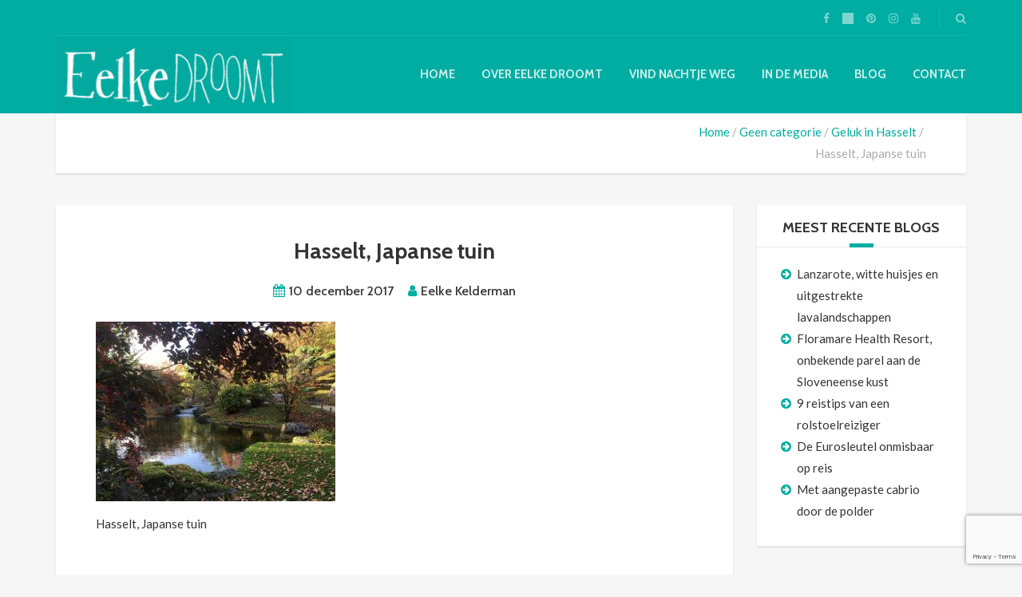

--- FILE ---
content_type: text/html; charset=UTF-8
request_url: https://www.eelkedroomt.nl/geluk-in-hasselt/hasselt-japanse-tuin/
body_size: 16164
content:
<!DOCTYPE html>
<html lang="nl-NL">
<head>
	<meta charset="UTF-8">
<meta name="viewport" content="width=device-width, initial-scale=1.0">
<meta name='robots' content='index, follow, max-image-preview:large, max-snippet:-1, max-video-preview:-1' />

	<!-- This site is optimized with the Yoast SEO plugin v26.8 - https://yoast.com/product/yoast-seo-wordpress/ -->
	<title>Hasselt, Japanse tuin ~ Eelke droomt</title>
	<link rel="canonical" href="https://www.eelkedroomt.nl/geluk-in-hasselt/hasselt-japanse-tuin/" />
	<meta property="og:locale" content="nl_NL" />
	<meta property="og:type" content="article" />
	<meta property="og:title" content="Hasselt, Japanse tuin ~ Eelke droomt" />
	<meta property="og:description" content="Hasselt, Japanse tuin" />
	<meta property="og:url" content="https://www.eelkedroomt.nl/geluk-in-hasselt/hasselt-japanse-tuin/" />
	<meta property="og:site_name" content="Eelke droomt" />
	<meta property="article:modified_time" content="2017-12-10T16:51:41+00:00" />
	<meta property="og:image" content="https://www.eelkedroomt.nl/geluk-in-hasselt/hasselt-japanse-tuin" />
	<meta property="og:image:width" content="1000" />
	<meta property="og:image:height" content="750" />
	<meta property="og:image:type" content="image/jpeg" />
	<meta name="twitter:card" content="summary_large_image" />
	<script type="application/ld+json" class="yoast-schema-graph">{"@context":"https://schema.org","@graph":[{"@type":"WebPage","@id":"https://www.eelkedroomt.nl/geluk-in-hasselt/hasselt-japanse-tuin/","url":"https://www.eelkedroomt.nl/geluk-in-hasselt/hasselt-japanse-tuin/","name":"Hasselt, Japanse tuin ~ Eelke droomt","isPartOf":{"@id":"https://www.eelkedroomt.nl/#website"},"primaryImageOfPage":{"@id":"https://www.eelkedroomt.nl/geluk-in-hasselt/hasselt-japanse-tuin/#primaryimage"},"image":{"@id":"https://www.eelkedroomt.nl/geluk-in-hasselt/hasselt-japanse-tuin/#primaryimage"},"thumbnailUrl":"https://www.eelkedroomt.nl/wp-content/uploads/2017/12/Hasselt-Japanse-tuin.jpg","datePublished":"2017-12-10T16:51:31+00:00","dateModified":"2017-12-10T16:51:41+00:00","breadcrumb":{"@id":"https://www.eelkedroomt.nl/geluk-in-hasselt/hasselt-japanse-tuin/#breadcrumb"},"inLanguage":"nl-NL","potentialAction":[{"@type":"ReadAction","target":["https://www.eelkedroomt.nl/geluk-in-hasselt/hasselt-japanse-tuin/"]}]},{"@type":"ImageObject","inLanguage":"nl-NL","@id":"https://www.eelkedroomt.nl/geluk-in-hasselt/hasselt-japanse-tuin/#primaryimage","url":"https://www.eelkedroomt.nl/wp-content/uploads/2017/12/Hasselt-Japanse-tuin.jpg","contentUrl":"https://www.eelkedroomt.nl/wp-content/uploads/2017/12/Hasselt-Japanse-tuin.jpg","width":1000,"height":750,"caption":"Hasselt, Japanse tuin"},{"@type":"BreadcrumbList","@id":"https://www.eelkedroomt.nl/geluk-in-hasselt/hasselt-japanse-tuin/#breadcrumb","itemListElement":[{"@type":"ListItem","position":1,"name":"Home","item":"https://www.eelkedroomt.nl/"},{"@type":"ListItem","position":2,"name":"Geluk in Hasselt","item":"https://www.eelkedroomt.nl/geluk-in-hasselt/"},{"@type":"ListItem","position":3,"name":"Hasselt, Japanse tuin"}]},{"@type":"WebSite","@id":"https://www.eelkedroomt.nl/#website","url":"https://www.eelkedroomt.nl/","name":"Eelke droomt","description":"Nachtje weg zonder drempels","potentialAction":[{"@type":"SearchAction","target":{"@type":"EntryPoint","urlTemplate":"https://www.eelkedroomt.nl/?s={search_term_string}"},"query-input":{"@type":"PropertyValueSpecification","valueRequired":true,"valueName":"search_term_string"}}],"inLanguage":"nl-NL"}]}</script>
	<!-- / Yoast SEO plugin. -->


<link rel='dns-prefetch' href='//fonts.googleapis.com' />
<link rel='dns-prefetch' href='//www.googletagmanager.com' />
<link rel="alternate" type="application/rss+xml" title="Eelke droomt &raquo; Feed" href="https://www.eelkedroomt.nl/feed/" />
<link rel="alternate" type="application/rss+xml" title="Eelke droomt &raquo; Reactiesfeed" href="https://www.eelkedroomt.nl/comments/feed/" />
<link rel="alternate" type="application/rss+xml" title="Eelke droomt &raquo; Hasselt, Japanse tuin Reactiesfeed" href="https://www.eelkedroomt.nl/geluk-in-hasselt/hasselt-japanse-tuin/feed/" />
<link rel="alternate" title="oEmbed (JSON)" type="application/json+oembed" href="https://www.eelkedroomt.nl/wp-json/oembed/1.0/embed?url=https%3A%2F%2Fwww.eelkedroomt.nl%2Fgeluk-in-hasselt%2Fhasselt-japanse-tuin%2F" />
<link rel="alternate" title="oEmbed (XML)" type="text/xml+oembed" href="https://www.eelkedroomt.nl/wp-json/oembed/1.0/embed?url=https%3A%2F%2Fwww.eelkedroomt.nl%2Fgeluk-in-hasselt%2Fhasselt-japanse-tuin%2F&#038;format=xml" />
		<!-- This site uses the Google Analytics by MonsterInsights plugin v9.11.1 - Using Analytics tracking - https://www.monsterinsights.com/ -->
							<script src="//www.googletagmanager.com/gtag/js?id=G-6GGN1GMHJC"  data-cfasync="false" data-wpfc-render="false" type="text/javascript" async></script>
			<script data-cfasync="false" data-wpfc-render="false" type="text/javascript">
				var mi_version = '9.11.1';
				var mi_track_user = true;
				var mi_no_track_reason = '';
								var MonsterInsightsDefaultLocations = {"page_location":"https:\/\/www.eelkedroomt.nl\/geluk-in-hasselt\/hasselt-japanse-tuin\/"};
								if ( typeof MonsterInsightsPrivacyGuardFilter === 'function' ) {
					var MonsterInsightsLocations = (typeof MonsterInsightsExcludeQuery === 'object') ? MonsterInsightsPrivacyGuardFilter( MonsterInsightsExcludeQuery ) : MonsterInsightsPrivacyGuardFilter( MonsterInsightsDefaultLocations );
				} else {
					var MonsterInsightsLocations = (typeof MonsterInsightsExcludeQuery === 'object') ? MonsterInsightsExcludeQuery : MonsterInsightsDefaultLocations;
				}

								var disableStrs = [
										'ga-disable-G-6GGN1GMHJC',
									];

				/* Function to detect opted out users */
				function __gtagTrackerIsOptedOut() {
					for (var index = 0; index < disableStrs.length; index++) {
						if (document.cookie.indexOf(disableStrs[index] + '=true') > -1) {
							return true;
						}
					}

					return false;
				}

				/* Disable tracking if the opt-out cookie exists. */
				if (__gtagTrackerIsOptedOut()) {
					for (var index = 0; index < disableStrs.length; index++) {
						window[disableStrs[index]] = true;
					}
				}

				/* Opt-out function */
				function __gtagTrackerOptout() {
					for (var index = 0; index < disableStrs.length; index++) {
						document.cookie = disableStrs[index] + '=true; expires=Thu, 31 Dec 2099 23:59:59 UTC; path=/';
						window[disableStrs[index]] = true;
					}
				}

				if ('undefined' === typeof gaOptout) {
					function gaOptout() {
						__gtagTrackerOptout();
					}
				}
								window.dataLayer = window.dataLayer || [];

				window.MonsterInsightsDualTracker = {
					helpers: {},
					trackers: {},
				};
				if (mi_track_user) {
					function __gtagDataLayer() {
						dataLayer.push(arguments);
					}

					function __gtagTracker(type, name, parameters) {
						if (!parameters) {
							parameters = {};
						}

						if (parameters.send_to) {
							__gtagDataLayer.apply(null, arguments);
							return;
						}

						if (type === 'event') {
														parameters.send_to = monsterinsights_frontend.v4_id;
							var hookName = name;
							if (typeof parameters['event_category'] !== 'undefined') {
								hookName = parameters['event_category'] + ':' + name;
							}

							if (typeof MonsterInsightsDualTracker.trackers[hookName] !== 'undefined') {
								MonsterInsightsDualTracker.trackers[hookName](parameters);
							} else {
								__gtagDataLayer('event', name, parameters);
							}
							
						} else {
							__gtagDataLayer.apply(null, arguments);
						}
					}

					__gtagTracker('js', new Date());
					__gtagTracker('set', {
						'developer_id.dZGIzZG': true,
											});
					if ( MonsterInsightsLocations.page_location ) {
						__gtagTracker('set', MonsterInsightsLocations);
					}
										__gtagTracker('config', 'G-6GGN1GMHJC', {"forceSSL":"true"} );
										window.gtag = __gtagTracker;										(function () {
						/* https://developers.google.com/analytics/devguides/collection/analyticsjs/ */
						/* ga and __gaTracker compatibility shim. */
						var noopfn = function () {
							return null;
						};
						var newtracker = function () {
							return new Tracker();
						};
						var Tracker = function () {
							return null;
						};
						var p = Tracker.prototype;
						p.get = noopfn;
						p.set = noopfn;
						p.send = function () {
							var args = Array.prototype.slice.call(arguments);
							args.unshift('send');
							__gaTracker.apply(null, args);
						};
						var __gaTracker = function () {
							var len = arguments.length;
							if (len === 0) {
								return;
							}
							var f = arguments[len - 1];
							if (typeof f !== 'object' || f === null || typeof f.hitCallback !== 'function') {
								if ('send' === arguments[0]) {
									var hitConverted, hitObject = false, action;
									if ('event' === arguments[1]) {
										if ('undefined' !== typeof arguments[3]) {
											hitObject = {
												'eventAction': arguments[3],
												'eventCategory': arguments[2],
												'eventLabel': arguments[4],
												'value': arguments[5] ? arguments[5] : 1,
											}
										}
									}
									if ('pageview' === arguments[1]) {
										if ('undefined' !== typeof arguments[2]) {
											hitObject = {
												'eventAction': 'page_view',
												'page_path': arguments[2],
											}
										}
									}
									if (typeof arguments[2] === 'object') {
										hitObject = arguments[2];
									}
									if (typeof arguments[5] === 'object') {
										Object.assign(hitObject, arguments[5]);
									}
									if ('undefined' !== typeof arguments[1].hitType) {
										hitObject = arguments[1];
										if ('pageview' === hitObject.hitType) {
											hitObject.eventAction = 'page_view';
										}
									}
									if (hitObject) {
										action = 'timing' === arguments[1].hitType ? 'timing_complete' : hitObject.eventAction;
										hitConverted = mapArgs(hitObject);
										__gtagTracker('event', action, hitConverted);
									}
								}
								return;
							}

							function mapArgs(args) {
								var arg, hit = {};
								var gaMap = {
									'eventCategory': 'event_category',
									'eventAction': 'event_action',
									'eventLabel': 'event_label',
									'eventValue': 'event_value',
									'nonInteraction': 'non_interaction',
									'timingCategory': 'event_category',
									'timingVar': 'name',
									'timingValue': 'value',
									'timingLabel': 'event_label',
									'page': 'page_path',
									'location': 'page_location',
									'title': 'page_title',
									'referrer' : 'page_referrer',
								};
								for (arg in args) {
																		if (!(!args.hasOwnProperty(arg) || !gaMap.hasOwnProperty(arg))) {
										hit[gaMap[arg]] = args[arg];
									} else {
										hit[arg] = args[arg];
									}
								}
								return hit;
							}

							try {
								f.hitCallback();
							} catch (ex) {
							}
						};
						__gaTracker.create = newtracker;
						__gaTracker.getByName = newtracker;
						__gaTracker.getAll = function () {
							return [];
						};
						__gaTracker.remove = noopfn;
						__gaTracker.loaded = true;
						window['__gaTracker'] = __gaTracker;
					})();
									} else {
										console.log("");
					(function () {
						function __gtagTracker() {
							return null;
						}

						window['__gtagTracker'] = __gtagTracker;
						window['gtag'] = __gtagTracker;
					})();
									}
			</script>
							<!-- / Google Analytics by MonsterInsights -->
		<style id='wp-img-auto-sizes-contain-inline-css' type='text/css'>
img:is([sizes=auto i],[sizes^="auto," i]){contain-intrinsic-size:3000px 1500px}
/*# sourceURL=wp-img-auto-sizes-contain-inline-css */
</style>
<style id='wp-emoji-styles-inline-css' type='text/css'>

	img.wp-smiley, img.emoji {
		display: inline !important;
		border: none !important;
		box-shadow: none !important;
		height: 1em !important;
		width: 1em !important;
		margin: 0 0.07em !important;
		vertical-align: -0.1em !important;
		background: none !important;
		padding: 0 !important;
	}
/*# sourceURL=wp-emoji-styles-inline-css */
</style>
<style id='wp-block-library-inline-css' type='text/css'>
:root{--wp-block-synced-color:#7a00df;--wp-block-synced-color--rgb:122,0,223;--wp-bound-block-color:var(--wp-block-synced-color);--wp-editor-canvas-background:#ddd;--wp-admin-theme-color:#007cba;--wp-admin-theme-color--rgb:0,124,186;--wp-admin-theme-color-darker-10:#006ba1;--wp-admin-theme-color-darker-10--rgb:0,107,160.5;--wp-admin-theme-color-darker-20:#005a87;--wp-admin-theme-color-darker-20--rgb:0,90,135;--wp-admin-border-width-focus:2px}@media (min-resolution:192dpi){:root{--wp-admin-border-width-focus:1.5px}}.wp-element-button{cursor:pointer}:root .has-very-light-gray-background-color{background-color:#eee}:root .has-very-dark-gray-background-color{background-color:#313131}:root .has-very-light-gray-color{color:#eee}:root .has-very-dark-gray-color{color:#313131}:root .has-vivid-green-cyan-to-vivid-cyan-blue-gradient-background{background:linear-gradient(135deg,#00d084,#0693e3)}:root .has-purple-crush-gradient-background{background:linear-gradient(135deg,#34e2e4,#4721fb 50%,#ab1dfe)}:root .has-hazy-dawn-gradient-background{background:linear-gradient(135deg,#faaca8,#dad0ec)}:root .has-subdued-olive-gradient-background{background:linear-gradient(135deg,#fafae1,#67a671)}:root .has-atomic-cream-gradient-background{background:linear-gradient(135deg,#fdd79a,#004a59)}:root .has-nightshade-gradient-background{background:linear-gradient(135deg,#330968,#31cdcf)}:root .has-midnight-gradient-background{background:linear-gradient(135deg,#020381,#2874fc)}:root{--wp--preset--font-size--normal:16px;--wp--preset--font-size--huge:42px}.has-regular-font-size{font-size:1em}.has-larger-font-size{font-size:2.625em}.has-normal-font-size{font-size:var(--wp--preset--font-size--normal)}.has-huge-font-size{font-size:var(--wp--preset--font-size--huge)}.has-text-align-center{text-align:center}.has-text-align-left{text-align:left}.has-text-align-right{text-align:right}.has-fit-text{white-space:nowrap!important}#end-resizable-editor-section{display:none}.aligncenter{clear:both}.items-justified-left{justify-content:flex-start}.items-justified-center{justify-content:center}.items-justified-right{justify-content:flex-end}.items-justified-space-between{justify-content:space-between}.screen-reader-text{border:0;clip-path:inset(50%);height:1px;margin:-1px;overflow:hidden;padding:0;position:absolute;width:1px;word-wrap:normal!important}.screen-reader-text:focus{background-color:#ddd;clip-path:none;color:#444;display:block;font-size:1em;height:auto;left:5px;line-height:normal;padding:15px 23px 14px;text-decoration:none;top:5px;width:auto;z-index:100000}html :where(.has-border-color){border-style:solid}html :where([style*=border-top-color]){border-top-style:solid}html :where([style*=border-right-color]){border-right-style:solid}html :where([style*=border-bottom-color]){border-bottom-style:solid}html :where([style*=border-left-color]){border-left-style:solid}html :where([style*=border-width]){border-style:solid}html :where([style*=border-top-width]){border-top-style:solid}html :where([style*=border-right-width]){border-right-style:solid}html :where([style*=border-bottom-width]){border-bottom-style:solid}html :where([style*=border-left-width]){border-left-style:solid}html :where(img[class*=wp-image-]){height:auto;max-width:100%}:where(figure){margin:0 0 1em}html :where(.is-position-sticky){--wp-admin--admin-bar--position-offset:var(--wp-admin--admin-bar--height,0px)}@media screen and (max-width:600px){html :where(.is-position-sticky){--wp-admin--admin-bar--position-offset:0px}}

/*# sourceURL=wp-block-library-inline-css */
</style><style id='global-styles-inline-css' type='text/css'>
:root{--wp--preset--aspect-ratio--square: 1;--wp--preset--aspect-ratio--4-3: 4/3;--wp--preset--aspect-ratio--3-4: 3/4;--wp--preset--aspect-ratio--3-2: 3/2;--wp--preset--aspect-ratio--2-3: 2/3;--wp--preset--aspect-ratio--16-9: 16/9;--wp--preset--aspect-ratio--9-16: 9/16;--wp--preset--color--black: #000000;--wp--preset--color--cyan-bluish-gray: #abb8c3;--wp--preset--color--white: #ffffff;--wp--preset--color--pale-pink: #f78da7;--wp--preset--color--vivid-red: #cf2e2e;--wp--preset--color--luminous-vivid-orange: #ff6900;--wp--preset--color--luminous-vivid-amber: #fcb900;--wp--preset--color--light-green-cyan: #7bdcb5;--wp--preset--color--vivid-green-cyan: #00d084;--wp--preset--color--pale-cyan-blue: #8ed1fc;--wp--preset--color--vivid-cyan-blue: #0693e3;--wp--preset--color--vivid-purple: #9b51e0;--wp--preset--gradient--vivid-cyan-blue-to-vivid-purple: linear-gradient(135deg,rgb(6,147,227) 0%,rgb(155,81,224) 100%);--wp--preset--gradient--light-green-cyan-to-vivid-green-cyan: linear-gradient(135deg,rgb(122,220,180) 0%,rgb(0,208,130) 100%);--wp--preset--gradient--luminous-vivid-amber-to-luminous-vivid-orange: linear-gradient(135deg,rgb(252,185,0) 0%,rgb(255,105,0) 100%);--wp--preset--gradient--luminous-vivid-orange-to-vivid-red: linear-gradient(135deg,rgb(255,105,0) 0%,rgb(207,46,46) 100%);--wp--preset--gradient--very-light-gray-to-cyan-bluish-gray: linear-gradient(135deg,rgb(238,238,238) 0%,rgb(169,184,195) 100%);--wp--preset--gradient--cool-to-warm-spectrum: linear-gradient(135deg,rgb(74,234,220) 0%,rgb(151,120,209) 20%,rgb(207,42,186) 40%,rgb(238,44,130) 60%,rgb(251,105,98) 80%,rgb(254,248,76) 100%);--wp--preset--gradient--blush-light-purple: linear-gradient(135deg,rgb(255,206,236) 0%,rgb(152,150,240) 100%);--wp--preset--gradient--blush-bordeaux: linear-gradient(135deg,rgb(254,205,165) 0%,rgb(254,45,45) 50%,rgb(107,0,62) 100%);--wp--preset--gradient--luminous-dusk: linear-gradient(135deg,rgb(255,203,112) 0%,rgb(199,81,192) 50%,rgb(65,88,208) 100%);--wp--preset--gradient--pale-ocean: linear-gradient(135deg,rgb(255,245,203) 0%,rgb(182,227,212) 50%,rgb(51,167,181) 100%);--wp--preset--gradient--electric-grass: linear-gradient(135deg,rgb(202,248,128) 0%,rgb(113,206,126) 100%);--wp--preset--gradient--midnight: linear-gradient(135deg,rgb(2,3,129) 0%,rgb(40,116,252) 100%);--wp--preset--font-size--small: 13px;--wp--preset--font-size--medium: 20px;--wp--preset--font-size--large: 36px;--wp--preset--font-size--x-large: 42px;--wp--preset--spacing--20: 0.44rem;--wp--preset--spacing--30: 0.67rem;--wp--preset--spacing--40: 1rem;--wp--preset--spacing--50: 1.5rem;--wp--preset--spacing--60: 2.25rem;--wp--preset--spacing--70: 3.38rem;--wp--preset--spacing--80: 5.06rem;--wp--preset--shadow--natural: 6px 6px 9px rgba(0, 0, 0, 0.2);--wp--preset--shadow--deep: 12px 12px 50px rgba(0, 0, 0, 0.4);--wp--preset--shadow--sharp: 6px 6px 0px rgba(0, 0, 0, 0.2);--wp--preset--shadow--outlined: 6px 6px 0px -3px rgb(255, 255, 255), 6px 6px rgb(0, 0, 0);--wp--preset--shadow--crisp: 6px 6px 0px rgb(0, 0, 0);}:where(.is-layout-flex){gap: 0.5em;}:where(.is-layout-grid){gap: 0.5em;}body .is-layout-flex{display: flex;}.is-layout-flex{flex-wrap: wrap;align-items: center;}.is-layout-flex > :is(*, div){margin: 0;}body .is-layout-grid{display: grid;}.is-layout-grid > :is(*, div){margin: 0;}:where(.wp-block-columns.is-layout-flex){gap: 2em;}:where(.wp-block-columns.is-layout-grid){gap: 2em;}:where(.wp-block-post-template.is-layout-flex){gap: 1.25em;}:where(.wp-block-post-template.is-layout-grid){gap: 1.25em;}.has-black-color{color: var(--wp--preset--color--black) !important;}.has-cyan-bluish-gray-color{color: var(--wp--preset--color--cyan-bluish-gray) !important;}.has-white-color{color: var(--wp--preset--color--white) !important;}.has-pale-pink-color{color: var(--wp--preset--color--pale-pink) !important;}.has-vivid-red-color{color: var(--wp--preset--color--vivid-red) !important;}.has-luminous-vivid-orange-color{color: var(--wp--preset--color--luminous-vivid-orange) !important;}.has-luminous-vivid-amber-color{color: var(--wp--preset--color--luminous-vivid-amber) !important;}.has-light-green-cyan-color{color: var(--wp--preset--color--light-green-cyan) !important;}.has-vivid-green-cyan-color{color: var(--wp--preset--color--vivid-green-cyan) !important;}.has-pale-cyan-blue-color{color: var(--wp--preset--color--pale-cyan-blue) !important;}.has-vivid-cyan-blue-color{color: var(--wp--preset--color--vivid-cyan-blue) !important;}.has-vivid-purple-color{color: var(--wp--preset--color--vivid-purple) !important;}.has-black-background-color{background-color: var(--wp--preset--color--black) !important;}.has-cyan-bluish-gray-background-color{background-color: var(--wp--preset--color--cyan-bluish-gray) !important;}.has-white-background-color{background-color: var(--wp--preset--color--white) !important;}.has-pale-pink-background-color{background-color: var(--wp--preset--color--pale-pink) !important;}.has-vivid-red-background-color{background-color: var(--wp--preset--color--vivid-red) !important;}.has-luminous-vivid-orange-background-color{background-color: var(--wp--preset--color--luminous-vivid-orange) !important;}.has-luminous-vivid-amber-background-color{background-color: var(--wp--preset--color--luminous-vivid-amber) !important;}.has-light-green-cyan-background-color{background-color: var(--wp--preset--color--light-green-cyan) !important;}.has-vivid-green-cyan-background-color{background-color: var(--wp--preset--color--vivid-green-cyan) !important;}.has-pale-cyan-blue-background-color{background-color: var(--wp--preset--color--pale-cyan-blue) !important;}.has-vivid-cyan-blue-background-color{background-color: var(--wp--preset--color--vivid-cyan-blue) !important;}.has-vivid-purple-background-color{background-color: var(--wp--preset--color--vivid-purple) !important;}.has-black-border-color{border-color: var(--wp--preset--color--black) !important;}.has-cyan-bluish-gray-border-color{border-color: var(--wp--preset--color--cyan-bluish-gray) !important;}.has-white-border-color{border-color: var(--wp--preset--color--white) !important;}.has-pale-pink-border-color{border-color: var(--wp--preset--color--pale-pink) !important;}.has-vivid-red-border-color{border-color: var(--wp--preset--color--vivid-red) !important;}.has-luminous-vivid-orange-border-color{border-color: var(--wp--preset--color--luminous-vivid-orange) !important;}.has-luminous-vivid-amber-border-color{border-color: var(--wp--preset--color--luminous-vivid-amber) !important;}.has-light-green-cyan-border-color{border-color: var(--wp--preset--color--light-green-cyan) !important;}.has-vivid-green-cyan-border-color{border-color: var(--wp--preset--color--vivid-green-cyan) !important;}.has-pale-cyan-blue-border-color{border-color: var(--wp--preset--color--pale-cyan-blue) !important;}.has-vivid-cyan-blue-border-color{border-color: var(--wp--preset--color--vivid-cyan-blue) !important;}.has-vivid-purple-border-color{border-color: var(--wp--preset--color--vivid-purple) !important;}.has-vivid-cyan-blue-to-vivid-purple-gradient-background{background: var(--wp--preset--gradient--vivid-cyan-blue-to-vivid-purple) !important;}.has-light-green-cyan-to-vivid-green-cyan-gradient-background{background: var(--wp--preset--gradient--light-green-cyan-to-vivid-green-cyan) !important;}.has-luminous-vivid-amber-to-luminous-vivid-orange-gradient-background{background: var(--wp--preset--gradient--luminous-vivid-amber-to-luminous-vivid-orange) !important;}.has-luminous-vivid-orange-to-vivid-red-gradient-background{background: var(--wp--preset--gradient--luminous-vivid-orange-to-vivid-red) !important;}.has-very-light-gray-to-cyan-bluish-gray-gradient-background{background: var(--wp--preset--gradient--very-light-gray-to-cyan-bluish-gray) !important;}.has-cool-to-warm-spectrum-gradient-background{background: var(--wp--preset--gradient--cool-to-warm-spectrum) !important;}.has-blush-light-purple-gradient-background{background: var(--wp--preset--gradient--blush-light-purple) !important;}.has-blush-bordeaux-gradient-background{background: var(--wp--preset--gradient--blush-bordeaux) !important;}.has-luminous-dusk-gradient-background{background: var(--wp--preset--gradient--luminous-dusk) !important;}.has-pale-ocean-gradient-background{background: var(--wp--preset--gradient--pale-ocean) !important;}.has-electric-grass-gradient-background{background: var(--wp--preset--gradient--electric-grass) !important;}.has-midnight-gradient-background{background: var(--wp--preset--gradient--midnight) !important;}.has-small-font-size{font-size: var(--wp--preset--font-size--small) !important;}.has-medium-font-size{font-size: var(--wp--preset--font-size--medium) !important;}.has-large-font-size{font-size: var(--wp--preset--font-size--large) !important;}.has-x-large-font-size{font-size: var(--wp--preset--font-size--x-large) !important;}
/*# sourceURL=global-styles-inline-css */
</style>

<style id='classic-theme-styles-inline-css' type='text/css'>
/*! This file is auto-generated */
.wp-block-button__link{color:#fff;background-color:#32373c;border-radius:9999px;box-shadow:none;text-decoration:none;padding:calc(.667em + 2px) calc(1.333em + 2px);font-size:1.125em}.wp-block-file__button{background:#32373c;color:#fff;text-decoration:none}
/*# sourceURL=/wp-includes/css/classic-themes.min.css */
</style>
<link rel='stylesheet' id='contact-form-7-css' href='https://www.eelkedroomt.nl/wp-content/plugins/contact-form-7/includes/css/styles.css?ver=6.1.4' type='text/css' media='all' />
<link rel='stylesheet' id='foobox-free-min-css' href='https://www.eelkedroomt.nl/wp-content/plugins/foobox-image-lightbox/free/css/foobox.free.min.css?ver=2.7.41' type='text/css' media='all' />
<link rel='stylesheet' id='woocommerce-layout-css' href='https://www.eelkedroomt.nl/wp-content/plugins/woocommerce/assets/css/woocommerce-layout.css?ver=10.4.3' type='text/css' media='all' />
<link rel='stylesheet' id='woocommerce-smallscreen-css' href='https://www.eelkedroomt.nl/wp-content/plugins/woocommerce/assets/css/woocommerce-smallscreen.css?ver=10.4.3' type='text/css' media='only screen and (max-width: 768px)' />
<link rel='stylesheet' id='woocommerce-general-css' href='https://www.eelkedroomt.nl/wp-content/plugins/woocommerce/assets/css/woocommerce.css?ver=10.4.3' type='text/css' media='all' />
<style id='woocommerce-inline-inline-css' type='text/css'>
.woocommerce form .form-row .required { visibility: visible; }
/*# sourceURL=woocommerce-inline-inline-css */
</style>
<link rel='stylesheet' id='theme-addons-css' href='https://www.eelkedroomt.nl/wp-content/themes/adventure-tours/assets/csslib/theme-addons.min.css?ver=3.1.5' type='text/css' media='all' />
<link rel='stylesheet' id='adventure-tours-style-css' href='//www.eelkedroomt.nl/wp-content/uploads/adventure-tours-assets/main-custom.css?ver=6.9' type='text/css' media='all' />
<link rel='stylesheet' id='theme-font-google-fonts-css' href='//fonts.googleapis.com/css?family=Lato%3A400normal%7CCabin%3A500normal%2C700normal&#038;ver=6.9' type='text/css' media='all' />
<link rel='stylesheet' id='icons-font-312e51cbd9e3a44f6164fa9b78c85ff8-css' href='https://www.eelkedroomt.nl/wp-content/themes/adventure-tours/assets/csslib/adventure-tours-icons.css?ver=6.9' type='text/css' media='all' />
<link rel='stylesheet' id='slb_core-css' href='https://www.eelkedroomt.nl/wp-content/plugins/simple-lightbox/client/css/app.css?ver=2.9.4' type='text/css' media='all' />
<!--n2css--><!--n2js--><script type="text/javascript" src="https://www.eelkedroomt.nl/wp-content/plugins/google-analytics-for-wordpress/assets/js/frontend-gtag.min.js?ver=9.11.1" id="monsterinsights-frontend-script-js" async="async" data-wp-strategy="async"></script>
<script data-cfasync="false" data-wpfc-render="false" type="text/javascript" id='monsterinsights-frontend-script-js-extra'>/* <![CDATA[ */
var monsterinsights_frontend = {"js_events_tracking":"true","download_extensions":"doc,pdf,ppt,zip,xls,docx,pptx,xlsx","inbound_paths":"[]","home_url":"https:\/\/www.eelkedroomt.nl","hash_tracking":"false","v4_id":"G-6GGN1GMHJC"};/* ]]> */
</script>
<script type="text/javascript" src="https://www.eelkedroomt.nl/wp-includes/js/jquery/jquery.min.js?ver=3.7.1" id="jquery-core-js"></script>
<script type="text/javascript" src="https://www.eelkedroomt.nl/wp-includes/js/jquery/jquery-migrate.min.js?ver=3.4.1" id="jquery-migrate-js"></script>
<script type="text/javascript" src="https://www.eelkedroomt.nl/wp-content/plugins/woocommerce/assets/js/jquery-blockui/jquery.blockUI.min.js?ver=2.7.0-wc.10.4.3" id="wc-jquery-blockui-js" data-wp-strategy="defer"></script>
<script type="text/javascript" id="wc-add-to-cart-js-extra">
/* <![CDATA[ */
var wc_add_to_cart_params = {"ajax_url":"/wp-admin/admin-ajax.php","wc_ajax_url":"/?wc-ajax=%%endpoint%%","i18n_view_cart":"Bekijk winkelwagen","cart_url":"https://www.eelkedroomt.nl","is_cart":"","cart_redirect_after_add":"no"};
//# sourceURL=wc-add-to-cart-js-extra
/* ]]> */
</script>
<script type="text/javascript" src="https://www.eelkedroomt.nl/wp-content/plugins/woocommerce/assets/js/frontend/add-to-cart.min.js?ver=10.4.3" id="wc-add-to-cart-js" data-wp-strategy="defer"></script>
<script type="text/javascript" src="https://www.eelkedroomt.nl/wp-content/plugins/woocommerce/assets/js/js-cookie/js.cookie.min.js?ver=2.1.4-wc.10.4.3" id="wc-js-cookie-js" defer="defer" data-wp-strategy="defer"></script>
<script type="text/javascript" id="woocommerce-js-extra">
/* <![CDATA[ */
var woocommerce_params = {"ajax_url":"/wp-admin/admin-ajax.php","wc_ajax_url":"/?wc-ajax=%%endpoint%%","i18n_password_show":"Wachtwoord weergeven","i18n_password_hide":"Verberg wachtwoord"};
//# sourceURL=woocommerce-js-extra
/* ]]> */
</script>
<script type="text/javascript" src="https://www.eelkedroomt.nl/wp-content/plugins/woocommerce/assets/js/frontend/woocommerce.min.js?ver=10.4.3" id="woocommerce-js" defer="defer" data-wp-strategy="defer"></script>
<script type="text/javascript" src="https://www.eelkedroomt.nl/wp-content/plugins/js_composer/assets/js/vendors/woocommerce-add-to-cart.js?ver=8.6.1" id="vc_woocommerce-add-to-cart-js-js"></script>
<script type="text/javascript" id="foobox-free-min-js-before">
/* <![CDATA[ */
/* Run FooBox FREE (v2.7.41) */
var FOOBOX = window.FOOBOX = {
	ready: true,
	disableOthers: false,
	o: {wordpress: { enabled: true }, countMessage:'image %index of %total', captions: { dataTitle: ["captionTitle","title"], dataDesc: ["captionDesc","description"] }, rel: '', excludes:'.fbx-link,.nofoobox,.nolightbox,a[href*="pinterest.com/pin/create/button/"]', affiliate : { enabled: false }},
	selectors: [
		".foogallery-container.foogallery-lightbox-foobox", ".foogallery-container.foogallery-lightbox-foobox-free", ".gallery", ".wp-block-gallery", ".wp-caption", ".wp-block-image", "a:has(img[class*=wp-image-])", ".foobox"
	],
	pre: function( $ ){
		// Custom JavaScript (Pre)
		
	},
	post: function( $ ){
		// Custom JavaScript (Post)
		
		// Custom Captions Code
		
	},
	custom: function( $ ){
		// Custom Extra JS
		
	}
};
//# sourceURL=foobox-free-min-js-before
/* ]]> */
</script>
<script type="text/javascript" src="https://www.eelkedroomt.nl/wp-content/plugins/foobox-image-lightbox/free/js/foobox.free.min.js?ver=2.7.41" id="foobox-free-min-js"></script>
<script></script><link rel="https://api.w.org/" href="https://www.eelkedroomt.nl/wp-json/" /><link rel="alternate" title="JSON" type="application/json" href="https://www.eelkedroomt.nl/wp-json/wp/v2/media/3615" /><link rel="EditURI" type="application/rsd+xml" title="RSD" href="https://www.eelkedroomt.nl/xmlrpc.php?rsd" />
<meta name="generator" content="WordPress 6.9" />
<meta name="generator" content="WooCommerce 10.4.3" />
<link rel='shortlink' href='https://www.eelkedroomt.nl/?p=3615' />
<meta name="generator" content="Site Kit by Google 1.170.0" /><style type="text/css">.tours-tabs__table td, .tours-tabs__table th {
padding: 10px !important;
}

h1.header-section__title {
display: none;
}

a.vc_gitem-link.vc_general.vc_btn3.vc_btn3-size-md.vc_btn3-shape-rounded.vc_btn3-style-flat.vc_btn3-color-juicy-pink {
display: none;
}

.atbtn.revo-button {
display: block;
color: #fff !important;
/*height: 55px;
	line-height: 55px;*/
font-size: 18px !important;
line-height: 45px !important;
font-family: 'Oxygen', sans-serif !important;
font-weight: bold;
display: table-cell;
vertical-align: middle;
background-color: #46aca2 !important;
}

div.price-decoration__label{
   display: none !important;	
}
div.atlist__item__price-label{
   display: none !important;	
}
div.atgrid__item__price{
   display: none !important;	
}

div.header__info__item.header__info__item--delimiter.header__info__item--shoping-cart{
  display: none !important;	
}

div.atlist__item__price{
  display: none !important;	
}

div.about-author.margin-top{
  display: none !important;
}</style>
	<noscript><style>.woocommerce-product-gallery{ opacity: 1 !important; }</style></noscript>
	<meta name="generator" content="Powered by WPBakery Page Builder - drag and drop page builder for WordPress."/>
<noscript><style> .wpb_animate_when_almost_visible { opacity: 1; }</style></noscript><link rel='stylesheet' id='wc-blocks-style-css' href='https://www.eelkedroomt.nl/wp-content/plugins/woocommerce/assets/client/blocks/wc-blocks.css?ver=wc-10.4.3' type='text/css' media='all' />
</head>
<body class="attachment wp-singular attachment-template-default single single-attachment postid-3615 attachmentid-3615 attachment-jpeg wp-theme-adventure-tours theme-adventure-tours woocommerce-no-js wpb-js-composer js-comp-ver-8.6.1 vc_responsive">
	<div class="layout-content">
<header class="header" role="banner">
	<div class="container">
		<div class="header__info">
	<div class="header__info__items-left"></div>

	<div class="header__info__items-right">
		<div class="header__info__item header__info__item--delimiter header__info__item--social-icons"><a href="https://www.facebook.com/Eelkedroomt/"><i class="fa fa-facebook"></i></a><a href="https://twitter.com/Eelkedroomt"><i class="fa fa-twitter"></i></a><a href="https://nl.pinterest.com/eelkedroomt/"><i class="fa fa-pinterest"></i></a><a href="https://www.instagram.com/eelke_droomt/"><i class="fa fa-instagram"></i></a><a href="https://www.youtube.com/channel/UCnZLFeH9w6uZWUy-e1a-Knw"><i class="fa fa-youtube"></i></a></div>		<div class="header__info__item header__info__item--delimiter header__info__item--shoping-cart">
<a href="https://www.eelkedroomt.nl"><i class="fa fa-shopping-cart"></i></a></div>

		<div class="header__info__item header__info__item--delimiter header__info__item--search"><a href="#search-form-header" class="popup-search-form" data-effect="mfp-zoom-in"><i class="fa fa-search"></i></a></div>

<div id="search-form-header" class="search-form-popup search-form-popup--hide mfp-with-anim mfp-hide ">
	<form role="search" method="get" class="search-form" action="https://www.eelkedroomt.nl/">
				<label>
					<span class="screen-reader-text">Zoeken naar:</span>
					<input type="search" class="search-field" placeholder="Zoeken &hellip;" value="" name="s" />
				</label>
				<input type="submit" class="search-submit" value="Zoeken" />
			</form></div>
	</div>
</div>
		<div class="header__content-wrap">
			<div class="row">
				<div class="col-md-12 header__content">
					
<div class="logo logo--image"><a id="logoLink" href="https://www.eelkedroomt.nl/"><img id="normalImageLogo" src="https://www.eelkedroomt.nl/wp-content/uploads/2024/01/eelke-droomt-Logov.jpg" alt="Eelke droomt" title="Nachtje weg zonder drempels"><img id="retinaImageLogo" src="https://www.eelkedroomt.nl/wp-content/uploads/2024/01/eelke-droomt-Logov.jpg" alt="Eelke droomt" title="Nachtje weg zonder drempels"></a></div>										<nav class="main-nav-header" role="navigation">
						<ul id="navigation" class="main-nav"><li id="menu-item-1311" class="menu-item menu-item-type-post_type menu-item-object-page menu-item-home menu-item-1311"><a href="https://www.eelkedroomt.nl/">Home</a></li>
<li id="menu-item-1310" class="menu-item menu-item-type-post_type menu-item-object-page menu-item-has-children menu-item-1310"><a href="https://www.eelkedroomt.nl/over-eelke-droomt/">Over Eelke droomt</a>
<ul class="sub-menu">
	<li id="menu-item-1321" class="menu-item menu-item-type-post_type menu-item-object-page menu-item-1321"><a href="https://www.eelkedroomt.nl/toegankelijkheid/">Rolstoeltoegankelijk</a></li>
	<li id="menu-item-1324" class="menu-item menu-item-type-post_type menu-item-object-page menu-item-1324"><a href="https://www.eelkedroomt.nl/tips-voor-hotels/">Tips voor hotels</a></li>
	<li id="menu-item-6284" class="menu-item menu-item-type-post_type menu-item-object-page menu-item-6284"><a href="https://www.eelkedroomt.nl/samenwerken-met-eelke-droomt/">Samenwerken</a></li>
	<li id="menu-item-1334" class="menu-item menu-item-type-post_type menu-item-object-page menu-item-1334"><a href="https://www.eelkedroomt.nl/meld-een-hotel/">Meld een hotel</a></li>
	<li id="menu-item-2329" class="menu-item menu-item-type-post_type menu-item-object-page menu-item-2329"><a href="https://www.eelkedroomt.nl/schrijf-je-nu-voor-onze-nieuwsbrief/">Nieuwsbrief</a></li>
</ul>
</li>
<li id="menu-item-1312" class="menu-item menu-item-type-post_type menu-item-object-page menu-item-has-children menu-item-1312"><a href="https://www.eelkedroomt.nl/locaties/">Vind nachtje weg</a>
<ul class="sub-menu">
	<li id="menu-item-1317" class="menu-item menu-item-type-post_type menu-item-object-page menu-item-1317"><a href="https://www.eelkedroomt.nl/locaties/">Uitgebreid zoeken</a></li>
	<li id="menu-item-4432" class="menu-item menu-item-type-post_type menu-item-object-page menu-item-4432"><a href="https://www.eelkedroomt.nl/alle-locaties/">Zoeken op de kaart</a></li>
	<li id="menu-item-3588" class="menu-item menu-item-type-custom menu-item-object-custom menu-item-has-children menu-item-3588"><a href="https://www.eelkedroomt.nl/?toursearch=1&#038;tourtax%5Bpa_land%5D=nederland">Nederland</a>
	<ul class="sub-menu">
		<li id="menu-item-1359" class="menu-item menu-item-type-custom menu-item-object-custom menu-item-1359"><a href="https://www.eelkedroomt.nl/?toursearch=1&#038;tourtax%5Bpa_provincie%5D=drenthe">Drenthe</a></li>
		<li id="menu-item-1600" class="menu-item menu-item-type-custom menu-item-object-custom menu-item-1600"><a href="https://www.eelkedroomt.nl/?toursearch=1&#038;tourtax%5Bpa_provincie%5D=friesland">Friesland</a></li>
		<li id="menu-item-1356" class="menu-item menu-item-type-custom menu-item-object-custom menu-item-1356"><a href="https://www.eelkedroomt.nl/?toursearch=1&#038;tourtax%5Bpa_provincie%5D=gelderland">Gelderland</a></li>
		<li id="menu-item-1357" class="menu-item menu-item-type-custom menu-item-object-custom menu-item-1357"><a href="https://www.eelkedroomt.nl/?toursearch=1&#038;tourtax%5Bpa_provincie%5D=groningen">Groningen</a></li>
		<li id="menu-item-1360" class="menu-item menu-item-type-custom menu-item-object-custom menu-item-1360"><a href="https://www.eelkedroomt.nl/?toursearch=1&#038;tourtax%5Bpa_provincie%5D=limburg">Limburg</a></li>
		<li id="menu-item-1355" class="menu-item menu-item-type-custom menu-item-object-custom menu-item-1355"><a href="https://www.eelkedroomt.nl/?toursearch=1&#038;tourtax%5Bpa_provincie%5D=noord-brabant">Noord-Brabant</a></li>
		<li id="menu-item-1358" class="menu-item menu-item-type-custom menu-item-object-custom menu-item-1358"><a href="https://www.eelkedroomt.nl/?toursearch=1&#038;tourtax%5Bpa_provincie%5D=noord-holland">Noord-Holland</a></li>
		<li id="menu-item-1318" class="menu-item menu-item-type-custom menu-item-object-custom menu-item-1318"><a href="https://www.eelkedroomt.nl/?toursearch=1&#038;tourtax%5Bpa_provincie%5D=overijssel">Overijssel</a></li>
		<li id="menu-item-1362" class="menu-item menu-item-type-custom menu-item-object-custom menu-item-1362"><a href="https://www.eelkedroomt.nl/?toursearch=1&#038;tourtax%5Bpa_provincie%5D=utrecht">Utrecht</a></li>
		<li id="menu-item-1316" class="menu-item menu-item-type-custom menu-item-object-custom menu-item-1316"><a href="https://www.eelkedroomt.nl/?toursearch=1&#038;tourtax%5Bpa_provincie%5D=waddeneilanden">Waddeneilanden</a></li>
		<li id="menu-item-1361" class="menu-item menu-item-type-custom menu-item-object-custom menu-item-1361"><a href="https://www.eelkedroomt.nl/?toursearch=1&#038;tourtax%5Bpa_provincie%5D=zeeland">Zeeland</a></li>
		<li id="menu-item-1620" class="menu-item menu-item-type-custom menu-item-object-custom menu-item-1620"><a href="https://www.eelkedroomt.nl/?toursearch=1&#038;tourtax%5Bpa_provincie%5D=zuid-holland">Zuid-Holland</a></li>
	</ul>
</li>
	<li id="menu-item-3536" class="menu-item menu-item-type-custom menu-item-object-custom menu-item-3536"><a href="https://www.eelkedroomt.nl/?toursearch=1&#038;tourtax%5Bpa_land%5D=belgie">België</a></li>
</ul>
</li>
<li id="menu-item-1309" class="menu-item menu-item-type-post_type menu-item-object-page menu-item-1309"><a href="https://www.eelkedroomt.nl/in-de-media/">In de media</a></li>
<li id="menu-item-1313" class="menu-item menu-item-type-post_type menu-item-object-page menu-item-1313"><a href="https://www.eelkedroomt.nl/mijn-blog/">Blog</a></li>
<li id="menu-item-1315" class="menu-item menu-item-type-post_type menu-item-object-page menu-item-1315"><a href="https://www.eelkedroomt.nl/contact/">Contact</a></li>
</ul>					</nav>
										<div class="clearfix"></div>
				</div><!-- .header__content -->
			</div>
		</div><!-- .header__content-wrap -->
	</div><!-- .container -->
</header>

<div class="container">
	<div class="row">
		<div class="col-md-12">
			<div class="header-section padding-left padding-right">
				<div class="header-section__content header-section__content--breadcrumbs">
				<div class="header-section__title-wrap--breadcrumbs"><h1 class="header-section__title">Hasselt, Japanse tuin</h1></div><div class="breadcrumbs-wrap"><div class="breadcrumbs"><ul><li><a href="https://www.eelkedroomt.nl">Home</a></li><li><a href="https://www.eelkedroomt.nl/category/geen-categorie/">Geen categorie</a></li><li><a href="https://www.eelkedroomt.nl/geluk-in-hasselt/">Geluk in Hasselt</a></li><li>Hasselt, Japanse tuin</li></ul></div></div>				</div>
			</div>
		</div>
	</div>
</div>
<div class="container layout-container margin-top margin-bottom">

<div class="row">
	<main class="col-md-9" role="main"><article id="attachment-3615" class="blog__item margin-bottom blog__item--without-image post-3615 attachment type-attachment status-inherit hentry" itemscope itemtype="https://schema.org/BlogPosting">
	<div class="blog__item__box">
			<div class="blog__item__info padding-top">
					<div class="blog__item__title padding-left padding-right entry-title heading-text" itemprop="headline">Hasselt, Japanse tuin</div>
		
		
<ul class="article-info padding-left padding-right">
	<li>
		<i class="fa fa-calendar"></i><a href="https://www.eelkedroomt.nl/geluk-in-hasselt/hasselt-japanse-tuin/"><time itemprop="datePublished" class="entry-date published" datetime="2017-12-10T17:51:31+01:00">10 december 2017</time></a>
		<time itemprop="dateModified" class="entry-date updated hidden" datetime="2017-12-10T17:51:41+01:00" >10 december 2017</time>
	</li>
	<li><i class="fa fa-user"></i><a href="https://www.eelkedroomt.nl/author/eelke/"><span itemprop="author" itemscope itemtype="https://schema.org/Person" class="vcard author"><span class="fn" itemprop="name">Eelke Kelderman</span></span></a></li>
</ul>

		<meta itemprop="url" content="https://www.eelkedroomt.nl/geluk-in-hasselt/hasselt-japanse-tuin/">
				</div>
			<div class="blog-single__content padding-all">
			<div itemprop="articleBody" class="entry-content"><p class="attachment"><a href="https://www.eelkedroomt.nl/wp-content/uploads/2017/12/Hasselt-Japanse-tuin.jpg" data-slb-active="1" data-slb-asset="413011083" data-slb-internal="0" data-slb-group="3615"><img fetchpriority="high" decoding="async" width="300" height="225" src="https://www.eelkedroomt.nl/wp-content/uploads/2017/12/Hasselt-Japanse-tuin-300x225.jpg" class="attachment-medium size-medium" alt="Hasselt, Japanse tuin" srcset="https://www.eelkedroomt.nl/wp-content/uploads/2017/12/Hasselt-Japanse-tuin-300x225.jpg 300w, https://www.eelkedroomt.nl/wp-content/uploads/2017/12/Hasselt-Japanse-tuin-600x450.jpg 600w, https://www.eelkedroomt.nl/wp-content/uploads/2017/12/Hasselt-Japanse-tuin-768x576.jpg 768w, https://www.eelkedroomt.nl/wp-content/uploads/2017/12/Hasselt-Japanse-tuin.jpg 1000w" sizes="(max-width: 300px) 100vw, 300px" /></a></p>
<p>Hasselt, Japanse tuin</p>
</div>
			<div class="margin-top"></div>
					</div>

		<div class="share-buttons" data-urlshare="https://www.eelkedroomt.nl/geluk-in-hasselt/hasselt-japanse-tuin/" data-imageshare="https://www.eelkedroomt.nl/wp-content/uploads/2017/12/Hasselt-Japanse-tuin.jpg"><div class="share-buttons__item share-buttons__item--facebook" data-btntype="facebook"></div><div class="share-buttons__item share-buttons__item--twitter" data-btntype="twitter"></div><div class="share-buttons__item share-buttons__item--pinterest" data-btntype="pinterest"></div></div>		</div>

			<div class="about-author margin-top" itemscope itemtype="https://schema.org/Person">
	<div class="section-title title title--small title--center title--decoration-bottom-center title--underline">
		<h3 class="title__primary">About Author</h3>
	</div>
	<div class="about-author__content padding-all">
		<meta itemprop="image" content="https://secure.gravatar.com/avatar/5fd47b16d618818e1356f72f39dec500aecc582fd440425ff45e80825883063e?s=96&#038;d=mm&#038;r=g" />
		<img alt='client-photo-1' src='https://secure.gravatar.com/avatar/5fd47b16d618818e1356f72f39dec500aecc582fd440425ff45e80825883063e?s=110&#038;d=mm&#038;r=g' srcset='https://secure.gravatar.com/avatar/5fd47b16d618818e1356f72f39dec500aecc582fd440425ff45e80825883063e?s=220&#038;d=mm&#038;r=g 2x' class='avatar avatar-110 photo' height='110' width='110' decoding='async'/>		<div class="about-author__name" itemprop="name">Eelke Kelderman</div>
		<div class="about-author__description" itemprop="description"></div>
	</div>
</div>

		<div class="post-navigation margin-top">
<div class="post-navigation__prev post-navigation__full-item"><a href="https://www.eelkedroomt.nl/geluk-in-hasselt/" rel="prev"><i class="fa fa-chevron-left"></i><span class="post-navigation__title">Previous post</span><span class="post-navigation__post-name">Geluk in Hasselt</span></a></div><div class="post-navigation__next"></div></div>

		<div class="comments margin-top" id="comments"><div class="section-title title title--small title--center title--decoration-bottom-center title--underline"><h3 class="title__primary">Comments</h3></div><div class="comments__form">	<div id="respond" class="comment-respond">
		<h3 id="reply-title" class="comment-reply-title">Geef een reactie <small><a rel="nofollow" id="cancel-comment-reply-link" href="/geluk-in-hasselt/hasselt-japanse-tuin/#respond" style="display:none;"><i class="fa fa-times"></i></a></small></h3><form action="https://www.eelkedroomt.nl/wp-comments-post.php" method="post" id="commentform" class="comment-form"><label for="comment">Comment</label><textarea id="comment" name="comment"></textarea><div class="row"><div class="col-sm-4"><label for="author">Name*</label><input id="author" name="author" type="text" value="" size="30" /></div>
<div class="col-sm-4"><label for="email">Email*</label><input id="email" name="email" type="text" value="" size="30" /></div>
<div class="col-sm-4"><label for="url">Website</label><input id="url" name="url" type="text" value="" size="30" /></div></div>
<div class="row"><div class="col-sm-12"><input id="wp-comment-cookies-consent" name="wp-comment-cookies-consent" type="checkbox" value="yes" /><label for="wp-comment-cookies-consent">Save my name, email, and website in this browser for the next time I comment.</label></div></div>
<p class="form-submit"><input name="submit" type="submit" id="submit" class="submit" value="" /> <input type='hidden' name='comment_post_ID' value='3615' id='comment_post_ID' />
<input type='hidden' name='comment_parent' id='comment_parent' value='0' />
</p><p style="display: none;"><input type="hidden" id="akismet_comment_nonce" name="akismet_comment_nonce" value="8bc265c377" /></p><p style="display: none !important;" class="akismet-fields-container" data-prefix="ak_"><label>&#916;<textarea name="ak_hp_textarea" cols="45" rows="8" maxlength="100"></textarea></label><input type="hidden" id="ak_js_1" name="ak_js" value="160"/><script>document.getElementById( "ak_js_1" ).setAttribute( "value", ( new Date() ).getTime() );</script></p></form>	</div><!-- #respond -->
	</div></div><!-- end .comments -->	</article>
</main>
	<aside class="col-md-3 sidebar" role="complementary">

		<div id="recent-posts-2" class="widget block-after-indent widget_recent_entries">
		<h3 class="widget__title">Meest recente blogs</h3>
		<ul>
											<li>
					<a href="https://www.eelkedroomt.nl/lanzarote-witte-huisjes-en-uitgestrekte-lavalandschappen/">Lanzarote, witte huisjes en uitgestrekte lavalandschappen</a>
									</li>
											<li>
					<a href="https://www.eelkedroomt.nl/floramare-health-resort-aan-de-sloveneense-kust/">Floramare Health Resort, onbekende parel aan de Sloveneense kust</a>
									</li>
											<li>
					<a href="https://www.eelkedroomt.nl/9-reistips-van-een-rolstoelreiziger/">9 reistips van een rolstoelreiziger</a>
									</li>
											<li>
					<a href="https://www.eelkedroomt.nl/de-eurosleutel-onmisbaar-op-reis/">De Eurosleutel onmisbaar op reis</a>
									</li>
											<li>
					<a href="https://www.eelkedroomt.nl/met-aangepaste-cabrio-door-de-polder/">Met aangepaste cabrio door de polder</a>
									</li>
					</ul>

		</div><div class="block-after-indent">
	<div id="tours_adventure_tours-1" class="widget block-after-indent widget_tours_adventure_tours">	<h3 class="widget__title">Nieuwste locaties</h3>	<div class="atgrid--widget">
		<div class="atgrid atgrid--small">
								<div class="atgrid__item">
				<div class="atgrid__item__top">
				<a href="https://www.eelkedroomt.nl/locaties/ferme-de-letang/"><img width="270" height="180" src="https://www.eelkedroomt.nl/wp-content/uploads/2025/10/Ferme-de-Letang-buitenkant-de-Cour-270x180.jpg" class="attachment-thumb_tour_widget size-thumb_tour_widget" alt="Ferme de l&#039; Etang" decoding="async" loading="lazy" srcset="https://www.eelkedroomt.nl/wp-content/uploads/2025/10/Ferme-de-Letang-buitenkant-de-Cour-270x180.jpg 270w, https://www.eelkedroomt.nl/wp-content/uploads/2025/10/Ferme-de-Letang-buitenkant-de-Cour-531x354.jpg 531w, https://www.eelkedroomt.nl/wp-content/uploads/2025/10/Ferme-de-Letang-buitenkant-de-Cour-180x120.jpg 180w, https://www.eelkedroomt.nl/wp-content/uploads/2025/10/Ferme-de-Letang-buitenkant-de-Cour-360x240.jpg 360w" sizes="auto, (max-width: 270px) 100vw, 270px" /></a>																	<h4 class="atgrid__item__top__title"><a href="https://www.eelkedroomt.nl/locaties/ferme-de-letang/">Ferme de l&#039; Etang</a></h4>
				</div>
			</div>
								<div class="atgrid__item">
				<div class="atgrid__item__top">
				<a href="https://www.eelkedroomt.nl/locaties/villa-kaagervaaring/"><img width="270" height="180" src="https://www.eelkedroomt.nl/wp-content/uploads/2024/12/Kaagervaring-buitenaanzicht2-270x180.jpeg" class="attachment-thumb_tour_widget size-thumb_tour_widget" alt="Villa Kaagervaaring" decoding="async" loading="lazy" srcset="https://www.eelkedroomt.nl/wp-content/uploads/2024/12/Kaagervaring-buitenaanzicht2-270x180.jpeg 270w, https://www.eelkedroomt.nl/wp-content/uploads/2024/12/Kaagervaring-buitenaanzicht2-531x354.jpeg 531w, https://www.eelkedroomt.nl/wp-content/uploads/2024/12/Kaagervaring-buitenaanzicht2-180x120.jpeg 180w, https://www.eelkedroomt.nl/wp-content/uploads/2024/12/Kaagervaring-buitenaanzicht2-360x240.jpeg 360w" sizes="auto, (max-width: 270px) 100vw, 270px" /></a>																	<h4 class="atgrid__item__top__title"><a href="https://www.eelkedroomt.nl/locaties/villa-kaagervaaring/">Villa Kaagervaaring</a></h4>
				</div>
			</div>
								<div class="atgrid__item">
				<div class="atgrid__item__top">
				<a href="https://www.eelkedroomt.nl/locaties/de-landschotse-hoeve/"><img width="270" height="180" src="https://www.eelkedroomt.nl/wp-content/uploads/2025/09/Landschotsehoeve_vanaf-de-weg-e1757418770593-270x180.jpeg" class="attachment-thumb_tour_widget size-thumb_tour_widget" alt="De Landschotse Hoeve" decoding="async" loading="lazy" srcset="https://www.eelkedroomt.nl/wp-content/uploads/2025/09/Landschotsehoeve_vanaf-de-weg-e1757418770593-270x180.jpeg 270w, https://www.eelkedroomt.nl/wp-content/uploads/2025/09/Landschotsehoeve_vanaf-de-weg-e1757418770593-531x354.jpeg 531w, https://www.eelkedroomt.nl/wp-content/uploads/2025/09/Landschotsehoeve_vanaf-de-weg-e1757418770593-180x120.jpeg 180w, https://www.eelkedroomt.nl/wp-content/uploads/2025/09/Landschotsehoeve_vanaf-de-weg-e1757418770593-360x240.jpeg 360w" sizes="auto, (max-width: 270px) 100vw, 270px" /></a>																	<h4 class="atgrid__item__top__title"><a href="https://www.eelkedroomt.nl/locaties/de-landschotse-hoeve/">De Landschotse Hoeve</a></h4>
				</div>
			</div>
				</div><!-- .atgrid -->
	</div><!-- .atgrid widget -->
	</div></div></aside>
</div>

</div><!-- .container -->
<footer class="footer">
	<div class="container">
	<div class="row margin-top margin-bottom footer__widgets-areas">
<div class="col-md-3 footer__widgets-area footer__widgets-area--1"><div id="text-1" class="widget block-after-indent widget_text">			<div class="textwidget"><p><img class="alignleft wp-image-111 size-small" src="https://www.eelkedroomt.nl/wp-content/uploads/2016/11/Logo_footer_vierkant.png" alt="Logo Eelke droomt" width="157" height="236" /></p>
</div>
		</div><div id="contact_us_adventure_tours-2" class="widget block-after-indent widget_contact_us_adventure_tours"><div class="widget-contact-info"><div class="widget-contact-info__item"><div class="widget-contact-info__item__icon"><i class="fa fa-envelope widget-contact-info__item__icon__email"></i></div><div class="widget-contact-info__item__text"><a href="mailto:info@eelkedroomt.nl">info@eelkedroomt.nl</a></div></div></div></div></div><div class="col-md-3 footer__widgets-area footer__widgets-area--2"><div id="last_posts_adventure_tours-1" class="widget block-after-indent widget_last_posts_adventure_tours"><div class="widget-last-posts"><h3 class="widget__title">Laatste blogs</h3><div class="widget-last-posts__item"><div class="widget-last-posts__item__container"><div class="widget-last-posts__item__container__item widget-last-posts__item__container__item--image"><a href="https://www.eelkedroomt.nl/lanzarote-witte-huisjes-en-uitgestrekte-lavalandschappen/" class="widget-last-posts__item__image"><img width="60" height="60" src="https://www.eelkedroomt.nl/wp-content/uploads/2025/11/Lanzarote-header-60x60.jpeg" class="attachment-thumb_last_posts_widget size-thumb_last_posts_widget wp-post-image" alt="" decoding="async" loading="lazy" srcset="https://www.eelkedroomt.nl/wp-content/uploads/2025/11/Lanzarote-header-60x60.jpeg 60w, https://www.eelkedroomt.nl/wp-content/uploads/2025/11/Lanzarote-header-150x150.jpeg 150w" sizes="auto, (max-width: 60px) 100vw, 60px" /></a></div><div class="widget-last-posts__item__container__item widget-last-posts__item__info"><div class="widget-last-posts__item__title"><a href="https://www.eelkedroomt.nl/lanzarote-witte-huisjes-en-uitgestrekte-lavalandschappen/">Lanzarote, witte huisjes en uitgestrekte lavalandschappen</a></div><div class="widget-last-posts__item__date"></div></div></div></div><div class="widget-last-posts__item"><div class="widget-last-posts__item__container"><div class="widget-last-posts__item__container__item widget-last-posts__item__container__item--image"><a href="https://www.eelkedroomt.nl/floramare-health-resort-aan-de-sloveneense-kust/" class="widget-last-posts__item__image"><img width="60" height="60" src="https://www.eelkedroomt.nl/wp-content/uploads/2025/10/Izola-vanaf-de-weg-60x60.jpg" class="attachment-thumb_last_posts_widget size-thumb_last_posts_widget wp-post-image" alt="" decoding="async" loading="lazy" srcset="https://www.eelkedroomt.nl/wp-content/uploads/2025/10/Izola-vanaf-de-weg-60x60.jpg 60w, https://www.eelkedroomt.nl/wp-content/uploads/2025/10/Izola-vanaf-de-weg-150x150.jpg 150w" sizes="auto, (max-width: 60px) 100vw, 60px" /></a></div><div class="widget-last-posts__item__container__item widget-last-posts__item__info"><div class="widget-last-posts__item__title"><a href="https://www.eelkedroomt.nl/floramare-health-resort-aan-de-sloveneense-kust/">Floramare Health Resort, onbekende parel aan de Sloveneense kust</a></div><div class="widget-last-posts__item__date"></div></div></div></div><div class="widget-last-posts__item"><div class="widget-last-posts__item__container"><div class="widget-last-posts__item__container__item widget-last-posts__item__container__item--image"><a href="https://www.eelkedroomt.nl/9-reistips-van-een-rolstoelreiziger/" class="widget-last-posts__item__image"><img width="60" height="60" src="https://www.eelkedroomt.nl/wp-content/uploads/2025/09/fietstocht-Gavers-header-60x60.jpg" class="attachment-thumb_last_posts_widget size-thumb_last_posts_widget wp-post-image" alt="" decoding="async" loading="lazy" srcset="https://www.eelkedroomt.nl/wp-content/uploads/2025/09/fietstocht-Gavers-header-60x60.jpg 60w, https://www.eelkedroomt.nl/wp-content/uploads/2025/09/fietstocht-Gavers-header-150x150.jpg 150w" sizes="auto, (max-width: 60px) 100vw, 60px" /></a></div><div class="widget-last-posts__item__container__item widget-last-posts__item__info"><div class="widget-last-posts__item__title"><a href="https://www.eelkedroomt.nl/9-reistips-van-een-rolstoelreiziger/">9 reistips van een rolstoelreiziger</a></div><div class="widget-last-posts__item__date"></div></div></div></div></div></div></div><div class="col-md-3 footer__widgets-area footer__widgets-area--3"><div id="text-2" class="widget block-after-indent widget_text"><h3 class="widget__title">Nieuwsbrief</h3>			<div class="textwidget">Als eerste op de hoogte van de activiteiten van Eelke? <br/><a href="https://www.eelkedroomt.nl/index.php/schrijf-je-nu-voor-onze-nieuwsbrief/"><strong><u>Schrijf je in voor de nieuwsbrief!</u></strong></a>
<br/><br/>
<a href="https://toegankelijkerecreatie.nl" target="_new"><img class="size-full wp-image-2336 aligncenter" src="https://www.eelkedroomt.nl/wp-content/uploads/2021/09/TRC-logo-km-2.png" alt="Toegankelijke Recreatie" width="150" height="150" /></a></div>
		</div></div><div class="col-md-3 footer__widgets-area footer__widgets-area--4"><div id="fblikebox_widget_shortcode-2" class="widget block-after-indent widget_fblikebox_widget_shortcode"><h3 class="widget__title">Facebook</h3>		<div id="fb-root"></div>
		<script>
		  window.fbAsyncInit = function() {
			FB.init({
			  appId      : '1026233494099254',
			  xfbml      : true,
			  version    : 'v2.4'
			});
		  };
		(function(d, s, id) {
		  var js, fjs = d.getElementsByTagName(s)[0];
		  if (d.getElementById(id)) return;
		  js = d.createElement(s); js.id = id;
		  js.src = "//connect.facebook.net/nl_NL/sdk.js#xfbml=1&version=v2.4&appId=1026233494099254";
		  fjs.parentNode.insertBefore(js, fjs);
		}(document, 'script', 'facebook-jssdk'));
		</script>

		<div class="fb-page" data-href="https://www.facebook.com/Eelkedroomt/" data-width="250" data-height="320" data-small-header="false" data-adapt-container-width="false" data-hide-cover="false" data-show-facepile="true" data-show-posts="true"><div class="fb-xfbml-parse-ignore"><blockquote cite="https://www.facebook.com/facebook"><a href="https://www.facebook.com/facebook">Facebook</a></blockquote></div></div>
				</div></div>	</div>
</div>
	<div class="footer__bottom">
		<div class="footer__arrow-top"><a href="#"><i class="fa fa-chevron-up"></i></a></div>
		<div class="container">
			<div class="row">
				<div class="col-md-6">
					<div class="footer__copyright">Powered by TDG Digital</div>
				</div>
									<div class="col-md-6">
						<div class="footer-nav">
							<ul id="menu-footer-menu" class="menu"><li id="menu-item-1335" class="menu-item menu-item-type-post_type menu-item-object-page menu-item-1335"><a href="https://www.eelkedroomt.nl/meld-een-hotel/">Meld een hotel</a></li>
<li id="menu-item-1325" class="menu-item menu-item-type-post_type menu-item-object-page menu-item-1325"><a href="https://www.eelkedroomt.nl/tips-voor-hotels/">Tips voor hotels</a></li>
<li id="menu-item-1327" class="menu-item menu-item-type-post_type menu-item-object-page menu-item-1327"><a href="https://www.eelkedroomt.nl/contact/">Contact</a></li>
</ul>						</div>
					</div>
							</div>
		</div>
	</div>
</footer>

	</div><!-- .layout-content -->
	<script type="speculationrules">
{"prefetch":[{"source":"document","where":{"and":[{"href_matches":"/*"},{"not":{"href_matches":["/wp-*.php","/wp-admin/*","/wp-content/uploads/*","/wp-content/*","/wp-content/plugins/*","/wp-content/themes/adventure-tours/*","/*\\?(.+)"]}},{"not":{"selector_matches":"a[rel~=\"nofollow\"]"}},{"not":{"selector_matches":".no-prefetch, .no-prefetch a"}}]},"eagerness":"conservative"}]}
</script>
<script type="application/ld+json">{"@context":"https://schema.org/","@type":"BreadcrumbList","itemListElement":[{"@type":"ListItem","position":1,"item":{"name":"Home","@id":"https://www.eelkedroomt.nl"}},{"@type":"ListItem","position":2,"item":{"name":"Geen categorie","@id":"https://www.eelkedroomt.nl/category/geen-categorie/"}},{"@type":"ListItem","position":3,"item":{"name":"Geluk in Hasselt","@id":"https://www.eelkedroomt.nl/geluk-in-hasselt/"}},{"@type":"ListItem","position":4,"item":{"name":"Hasselt, Japanse tuin","@id":"https://www.eelkedroomt.nl/geluk-in-hasselt/hasselt-japanse-tuin/"}}]}</script>	<script type='text/javascript'>
		(function () {
			var c = document.body.className;
			c = c.replace(/woocommerce-no-js/, 'woocommerce-js');
			document.body.className = c;
		})();
	</script>
	<script type="text/javascript" src="https://www.eelkedroomt.nl/wp-includes/js/dist/hooks.min.js?ver=dd5603f07f9220ed27f1" id="wp-hooks-js"></script>
<script type="text/javascript" src="https://www.eelkedroomt.nl/wp-includes/js/dist/i18n.min.js?ver=c26c3dc7bed366793375" id="wp-i18n-js"></script>
<script type="text/javascript" id="wp-i18n-js-after">
/* <![CDATA[ */
wp.i18n.setLocaleData( { 'text direction\u0004ltr': [ 'ltr' ] } );
//# sourceURL=wp-i18n-js-after
/* ]]> */
</script>
<script type="text/javascript" src="https://www.eelkedroomt.nl/wp-content/plugins/contact-form-7/includes/swv/js/index.js?ver=6.1.4" id="swv-js"></script>
<script type="text/javascript" id="contact-form-7-js-translations">
/* <![CDATA[ */
( function( domain, translations ) {
	var localeData = translations.locale_data[ domain ] || translations.locale_data.messages;
	localeData[""].domain = domain;
	wp.i18n.setLocaleData( localeData, domain );
} )( "contact-form-7", {"translation-revision-date":"2025-11-30 09:45:38+0000","generator":"GlotPress\/4.0.3","domain":"messages","locale_data":{"messages":{"":{"domain":"messages","plural-forms":"nplurals=2; plural=n != 1;","lang":"nl"},"This contact form is placed in the wrong place.":["Dit contactformulier staat op de verkeerde plaats."],"Error:":["Fout:"]}},"comment":{"reference":"includes\/js\/index.js"}} );
//# sourceURL=contact-form-7-js-translations
/* ]]> */
</script>
<script type="text/javascript" id="contact-form-7-js-before">
/* <![CDATA[ */
var wpcf7 = {
    "api": {
        "root": "https:\/\/www.eelkedroomt.nl\/wp-json\/",
        "namespace": "contact-form-7\/v1"
    }
};
//# sourceURL=contact-form-7-js-before
/* ]]> */
</script>
<script type="text/javascript" src="https://www.eelkedroomt.nl/wp-content/plugins/contact-form-7/includes/js/index.js?ver=6.1.4" id="contact-form-7-js"></script>
<script type="text/javascript" src="https://www.eelkedroomt.nl/wp-content/themes/adventure-tours/assets/js/theme-full.min.js?ver=5.3.0" id="theme-js"></script>
<script type="text/javascript" src="https://www.eelkedroomt.nl/wp-content/plugins/page-links-to/dist/new-tab.js?ver=3.3.7" id="page-links-to-js"></script>
<script type="text/javascript" src="https://www.eelkedroomt.nl/wp-content/plugins/woocommerce/assets/js/sourcebuster/sourcebuster.min.js?ver=10.4.3" id="sourcebuster-js-js"></script>
<script type="text/javascript" id="wc-order-attribution-js-extra">
/* <![CDATA[ */
var wc_order_attribution = {"params":{"lifetime":1.0e-5,"session":30,"base64":false,"ajaxurl":"https://www.eelkedroomt.nl/wp-admin/admin-ajax.php","prefix":"wc_order_attribution_","allowTracking":true},"fields":{"source_type":"current.typ","referrer":"current_add.rf","utm_campaign":"current.cmp","utm_source":"current.src","utm_medium":"current.mdm","utm_content":"current.cnt","utm_id":"current.id","utm_term":"current.trm","utm_source_platform":"current.plt","utm_creative_format":"current.fmt","utm_marketing_tactic":"current.tct","session_entry":"current_add.ep","session_start_time":"current_add.fd","session_pages":"session.pgs","session_count":"udata.vst","user_agent":"udata.uag"}};
//# sourceURL=wc-order-attribution-js-extra
/* ]]> */
</script>
<script type="text/javascript" src="https://www.eelkedroomt.nl/wp-content/plugins/woocommerce/assets/js/frontend/order-attribution.min.js?ver=10.4.3" id="wc-order-attribution-js"></script>
<script type="text/javascript" src="https://www.google.com/recaptcha/api.js?render=6LdB_bErAAAAADSnw-QMDwE7N4_vwh4XOfbxe6y3&amp;ver=3.0" id="google-recaptcha-js"></script>
<script type="text/javascript" src="https://www.eelkedroomt.nl/wp-includes/js/dist/vendor/wp-polyfill.min.js?ver=3.15.0" id="wp-polyfill-js"></script>
<script type="text/javascript" id="wpcf7-recaptcha-js-before">
/* <![CDATA[ */
var wpcf7_recaptcha = {
    "sitekey": "6LdB_bErAAAAADSnw-QMDwE7N4_vwh4XOfbxe6y3",
    "actions": {
        "homepage": "homepage",
        "contactform": "contactform"
    }
};
//# sourceURL=wpcf7-recaptcha-js-before
/* ]]> */
</script>
<script type="text/javascript" src="https://www.eelkedroomt.nl/wp-content/plugins/contact-form-7/modules/recaptcha/index.js?ver=6.1.4" id="wpcf7-recaptcha-js"></script>
<script defer type="text/javascript" src="https://www.eelkedroomt.nl/wp-content/plugins/akismet/_inc/akismet-frontend.js?ver=1763368125" id="akismet-frontend-js"></script>
<script type="text/javascript" src="https://www.eelkedroomt.nl/wp-includes/js/comment-reply.min.js?ver=6.9" id="comment-reply-js" async="async" data-wp-strategy="async" fetchpriority="low"></script>
<script type="text/javascript" src="https://www.eelkedroomt.nl/wp-content/plugins/simple-lightbox/client/js/prod/lib.core.js?ver=2.9.4" id="slb_core-js"></script>
<script type="text/javascript" src="https://www.eelkedroomt.nl/wp-content/plugins/simple-lightbox/client/js/prod/lib.view.js?ver=2.9.4" id="slb_view-js"></script>
<script type="text/javascript" src="https://www.eelkedroomt.nl/wp-content/plugins/simple-lightbox/themes/baseline/js/prod/client.js?ver=2.9.4" id="slb-asset-slb_baseline-base-js"></script>
<script type="text/javascript" src="https://www.eelkedroomt.nl/wp-content/plugins/simple-lightbox/themes/default/js/prod/client.js?ver=2.9.4" id="slb-asset-slb_default-base-js"></script>
<script type="text/javascript" src="https://www.eelkedroomt.nl/wp-content/plugins/simple-lightbox/template-tags/item/js/prod/tag.item.js?ver=2.9.4" id="slb-asset-item-base-js"></script>
<script type="text/javascript" src="https://www.eelkedroomt.nl/wp-content/plugins/simple-lightbox/template-tags/ui/js/prod/tag.ui.js?ver=2.9.4" id="slb-asset-ui-base-js"></script>
<script type="text/javascript" src="https://www.eelkedroomt.nl/wp-content/plugins/simple-lightbox/content-handlers/image/js/prod/handler.image.js?ver=2.9.4" id="slb-asset-image-base-js"></script>
<script id="wp-emoji-settings" type="application/json">
{"baseUrl":"https://s.w.org/images/core/emoji/17.0.2/72x72/","ext":".png","svgUrl":"https://s.w.org/images/core/emoji/17.0.2/svg/","svgExt":".svg","source":{"concatemoji":"https://www.eelkedroomt.nl/wp-includes/js/wp-emoji-release.min.js?ver=6.9"}}
</script>
<script type="module">
/* <![CDATA[ */
/*! This file is auto-generated */
const a=JSON.parse(document.getElementById("wp-emoji-settings").textContent),o=(window._wpemojiSettings=a,"wpEmojiSettingsSupports"),s=["flag","emoji"];function i(e){try{var t={supportTests:e,timestamp:(new Date).valueOf()};sessionStorage.setItem(o,JSON.stringify(t))}catch(e){}}function c(e,t,n){e.clearRect(0,0,e.canvas.width,e.canvas.height),e.fillText(t,0,0);t=new Uint32Array(e.getImageData(0,0,e.canvas.width,e.canvas.height).data);e.clearRect(0,0,e.canvas.width,e.canvas.height),e.fillText(n,0,0);const a=new Uint32Array(e.getImageData(0,0,e.canvas.width,e.canvas.height).data);return t.every((e,t)=>e===a[t])}function p(e,t){e.clearRect(0,0,e.canvas.width,e.canvas.height),e.fillText(t,0,0);var n=e.getImageData(16,16,1,1);for(let e=0;e<n.data.length;e++)if(0!==n.data[e])return!1;return!0}function u(e,t,n,a){switch(t){case"flag":return n(e,"\ud83c\udff3\ufe0f\u200d\u26a7\ufe0f","\ud83c\udff3\ufe0f\u200b\u26a7\ufe0f")?!1:!n(e,"\ud83c\udde8\ud83c\uddf6","\ud83c\udde8\u200b\ud83c\uddf6")&&!n(e,"\ud83c\udff4\udb40\udc67\udb40\udc62\udb40\udc65\udb40\udc6e\udb40\udc67\udb40\udc7f","\ud83c\udff4\u200b\udb40\udc67\u200b\udb40\udc62\u200b\udb40\udc65\u200b\udb40\udc6e\u200b\udb40\udc67\u200b\udb40\udc7f");case"emoji":return!a(e,"\ud83e\u1fac8")}return!1}function f(e,t,n,a){let r;const o=(r="undefined"!=typeof WorkerGlobalScope&&self instanceof WorkerGlobalScope?new OffscreenCanvas(300,150):document.createElement("canvas")).getContext("2d",{willReadFrequently:!0}),s=(o.textBaseline="top",o.font="600 32px Arial",{});return e.forEach(e=>{s[e]=t(o,e,n,a)}),s}function r(e){var t=document.createElement("script");t.src=e,t.defer=!0,document.head.appendChild(t)}a.supports={everything:!0,everythingExceptFlag:!0},new Promise(t=>{let n=function(){try{var e=JSON.parse(sessionStorage.getItem(o));if("object"==typeof e&&"number"==typeof e.timestamp&&(new Date).valueOf()<e.timestamp+604800&&"object"==typeof e.supportTests)return e.supportTests}catch(e){}return null}();if(!n){if("undefined"!=typeof Worker&&"undefined"!=typeof OffscreenCanvas&&"undefined"!=typeof URL&&URL.createObjectURL&&"undefined"!=typeof Blob)try{var e="postMessage("+f.toString()+"("+[JSON.stringify(s),u.toString(),c.toString(),p.toString()].join(",")+"));",a=new Blob([e],{type:"text/javascript"});const r=new Worker(URL.createObjectURL(a),{name:"wpTestEmojiSupports"});return void(r.onmessage=e=>{i(n=e.data),r.terminate(),t(n)})}catch(e){}i(n=f(s,u,c,p))}t(n)}).then(e=>{for(const n in e)a.supports[n]=e[n],a.supports.everything=a.supports.everything&&a.supports[n],"flag"!==n&&(a.supports.everythingExceptFlag=a.supports.everythingExceptFlag&&a.supports[n]);var t;a.supports.everythingExceptFlag=a.supports.everythingExceptFlag&&!a.supports.flag,a.supports.everything||((t=a.source||{}).concatemoji?r(t.concatemoji):t.wpemoji&&t.twemoji&&(r(t.twemoji),r(t.wpemoji)))});
//# sourceURL=https://www.eelkedroomt.nl/wp-includes/js/wp-emoji-loader.min.js
/* ]]> */
</script>
<script type="text/javascript">jQuery(function($){Theme.initSerchFormPopup({"placeholder_text":"Type in your request..."});
Theme.initSharrres({"itemsSelector":".share-buttons__item[data-btntype]"});
})</script>
<script type="text/javascript" id="slb_footer">/* <![CDATA[ */if ( !!window.jQuery ) {(function($){$(document).ready(function(){if ( !!window.SLB && SLB.has_child('View.init') ) { SLB.View.init({"ui_autofit":true,"ui_animate":true,"slideshow_autostart":true,"slideshow_duration":"6","group_loop":true,"ui_overlay_opacity":"0.8","ui_title_default":false,"theme_default":"slb_default","ui_labels":{"loading":"Loading","close":"Close","nav_next":"Next","nav_prev":"Previous","slideshow_start":"Start slideshow","slideshow_stop":"Stop slideshow","group_status":"Item %current% of %total%"}}); }
if ( !!window.SLB && SLB.has_child('View.assets') ) { {$.extend(SLB.View.assets, {"413011083":{"id":3615,"type":"image","internal":true,"source":"https:\/\/www.eelkedroomt.nl\/wp-content\/uploads\/2017\/12\/Hasselt-Japanse-tuin.jpg","title":"Hasselt, Japanse tuin","caption":"Hasselt, Japanse tuin","description":"Hasselt, Japanse tuin"}});} }
/* THM */
if ( !!window.SLB && SLB.has_child('View.extend_theme') ) { SLB.View.extend_theme('slb_baseline',{"name":"Baseline","parent":"","styles":[{"handle":"base","uri":"https:\/\/www.eelkedroomt.nl\/wp-content\/plugins\/simple-lightbox\/themes\/baseline\/css\/style.css","deps":[]}],"layout_raw":"<div class=\"slb_container\"><div class=\"slb_content\">{{item.content}}<div class=\"slb_nav\"><span class=\"slb_prev\">{{ui.nav_prev}}<\/span><span class=\"slb_next\">{{ui.nav_next}}<\/span><\/div><div class=\"slb_controls\"><span class=\"slb_close\">{{ui.close}}<\/span><span class=\"slb_slideshow\">{{ui.slideshow_control}}<\/span><\/div><div class=\"slb_loading\">{{ui.loading}}<\/div><\/div><div class=\"slb_details\"><div class=\"inner\"><div class=\"slb_data\"><div class=\"slb_data_content\"><span class=\"slb_data_title\">{{item.title}}<\/span><span class=\"slb_group_status\">{{ui.group_status}}<\/span><div class=\"slb_data_desc\">{{item.description}}<\/div><\/div><\/div><div class=\"slb_nav\"><span class=\"slb_prev\">{{ui.nav_prev}}<\/span><span class=\"slb_next\">{{ui.nav_next}}<\/span><\/div><\/div><\/div><\/div>"}); }if ( !!window.SLB && SLB.has_child('View.extend_theme') ) { SLB.View.extend_theme('slb_default',{"name":"Standaard (Licht)","parent":"slb_baseline","styles":[{"handle":"base","uri":"https:\/\/www.eelkedroomt.nl\/wp-content\/plugins\/simple-lightbox\/themes\/default\/css\/style.css","deps":[]}]}); }})})(jQuery);}/* ]]> */</script>
<script></script><script type="text/javascript" id="slb_context">/* <![CDATA[ */if ( !!window.jQuery ) {(function($){$(document).ready(function(){if ( !!window.SLB ) { {$.extend(SLB, {"context":["public","user_guest"]});} }})})(jQuery);}/* ]]> */</script>
</body>
</html>


--- FILE ---
content_type: text/html; charset=utf-8
request_url: https://www.google.com/recaptcha/api2/anchor?ar=1&k=6LdB_bErAAAAADSnw-QMDwE7N4_vwh4XOfbxe6y3&co=aHR0cHM6Ly93d3cuZWVsa2Vkcm9vbXQubmw6NDQz&hl=en&v=PoyoqOPhxBO7pBk68S4YbpHZ&size=invisible&anchor-ms=20000&execute-ms=30000&cb=lur3a6ry7ve8
body_size: 48945
content:
<!DOCTYPE HTML><html dir="ltr" lang="en"><head><meta http-equiv="Content-Type" content="text/html; charset=UTF-8">
<meta http-equiv="X-UA-Compatible" content="IE=edge">
<title>reCAPTCHA</title>
<style type="text/css">
/* cyrillic-ext */
@font-face {
  font-family: 'Roboto';
  font-style: normal;
  font-weight: 400;
  font-stretch: 100%;
  src: url(//fonts.gstatic.com/s/roboto/v48/KFO7CnqEu92Fr1ME7kSn66aGLdTylUAMa3GUBHMdazTgWw.woff2) format('woff2');
  unicode-range: U+0460-052F, U+1C80-1C8A, U+20B4, U+2DE0-2DFF, U+A640-A69F, U+FE2E-FE2F;
}
/* cyrillic */
@font-face {
  font-family: 'Roboto';
  font-style: normal;
  font-weight: 400;
  font-stretch: 100%;
  src: url(//fonts.gstatic.com/s/roboto/v48/KFO7CnqEu92Fr1ME7kSn66aGLdTylUAMa3iUBHMdazTgWw.woff2) format('woff2');
  unicode-range: U+0301, U+0400-045F, U+0490-0491, U+04B0-04B1, U+2116;
}
/* greek-ext */
@font-face {
  font-family: 'Roboto';
  font-style: normal;
  font-weight: 400;
  font-stretch: 100%;
  src: url(//fonts.gstatic.com/s/roboto/v48/KFO7CnqEu92Fr1ME7kSn66aGLdTylUAMa3CUBHMdazTgWw.woff2) format('woff2');
  unicode-range: U+1F00-1FFF;
}
/* greek */
@font-face {
  font-family: 'Roboto';
  font-style: normal;
  font-weight: 400;
  font-stretch: 100%;
  src: url(//fonts.gstatic.com/s/roboto/v48/KFO7CnqEu92Fr1ME7kSn66aGLdTylUAMa3-UBHMdazTgWw.woff2) format('woff2');
  unicode-range: U+0370-0377, U+037A-037F, U+0384-038A, U+038C, U+038E-03A1, U+03A3-03FF;
}
/* math */
@font-face {
  font-family: 'Roboto';
  font-style: normal;
  font-weight: 400;
  font-stretch: 100%;
  src: url(//fonts.gstatic.com/s/roboto/v48/KFO7CnqEu92Fr1ME7kSn66aGLdTylUAMawCUBHMdazTgWw.woff2) format('woff2');
  unicode-range: U+0302-0303, U+0305, U+0307-0308, U+0310, U+0312, U+0315, U+031A, U+0326-0327, U+032C, U+032F-0330, U+0332-0333, U+0338, U+033A, U+0346, U+034D, U+0391-03A1, U+03A3-03A9, U+03B1-03C9, U+03D1, U+03D5-03D6, U+03F0-03F1, U+03F4-03F5, U+2016-2017, U+2034-2038, U+203C, U+2040, U+2043, U+2047, U+2050, U+2057, U+205F, U+2070-2071, U+2074-208E, U+2090-209C, U+20D0-20DC, U+20E1, U+20E5-20EF, U+2100-2112, U+2114-2115, U+2117-2121, U+2123-214F, U+2190, U+2192, U+2194-21AE, U+21B0-21E5, U+21F1-21F2, U+21F4-2211, U+2213-2214, U+2216-22FF, U+2308-230B, U+2310, U+2319, U+231C-2321, U+2336-237A, U+237C, U+2395, U+239B-23B7, U+23D0, U+23DC-23E1, U+2474-2475, U+25AF, U+25B3, U+25B7, U+25BD, U+25C1, U+25CA, U+25CC, U+25FB, U+266D-266F, U+27C0-27FF, U+2900-2AFF, U+2B0E-2B11, U+2B30-2B4C, U+2BFE, U+3030, U+FF5B, U+FF5D, U+1D400-1D7FF, U+1EE00-1EEFF;
}
/* symbols */
@font-face {
  font-family: 'Roboto';
  font-style: normal;
  font-weight: 400;
  font-stretch: 100%;
  src: url(//fonts.gstatic.com/s/roboto/v48/KFO7CnqEu92Fr1ME7kSn66aGLdTylUAMaxKUBHMdazTgWw.woff2) format('woff2');
  unicode-range: U+0001-000C, U+000E-001F, U+007F-009F, U+20DD-20E0, U+20E2-20E4, U+2150-218F, U+2190, U+2192, U+2194-2199, U+21AF, U+21E6-21F0, U+21F3, U+2218-2219, U+2299, U+22C4-22C6, U+2300-243F, U+2440-244A, U+2460-24FF, U+25A0-27BF, U+2800-28FF, U+2921-2922, U+2981, U+29BF, U+29EB, U+2B00-2BFF, U+4DC0-4DFF, U+FFF9-FFFB, U+10140-1018E, U+10190-1019C, U+101A0, U+101D0-101FD, U+102E0-102FB, U+10E60-10E7E, U+1D2C0-1D2D3, U+1D2E0-1D37F, U+1F000-1F0FF, U+1F100-1F1AD, U+1F1E6-1F1FF, U+1F30D-1F30F, U+1F315, U+1F31C, U+1F31E, U+1F320-1F32C, U+1F336, U+1F378, U+1F37D, U+1F382, U+1F393-1F39F, U+1F3A7-1F3A8, U+1F3AC-1F3AF, U+1F3C2, U+1F3C4-1F3C6, U+1F3CA-1F3CE, U+1F3D4-1F3E0, U+1F3ED, U+1F3F1-1F3F3, U+1F3F5-1F3F7, U+1F408, U+1F415, U+1F41F, U+1F426, U+1F43F, U+1F441-1F442, U+1F444, U+1F446-1F449, U+1F44C-1F44E, U+1F453, U+1F46A, U+1F47D, U+1F4A3, U+1F4B0, U+1F4B3, U+1F4B9, U+1F4BB, U+1F4BF, U+1F4C8-1F4CB, U+1F4D6, U+1F4DA, U+1F4DF, U+1F4E3-1F4E6, U+1F4EA-1F4ED, U+1F4F7, U+1F4F9-1F4FB, U+1F4FD-1F4FE, U+1F503, U+1F507-1F50B, U+1F50D, U+1F512-1F513, U+1F53E-1F54A, U+1F54F-1F5FA, U+1F610, U+1F650-1F67F, U+1F687, U+1F68D, U+1F691, U+1F694, U+1F698, U+1F6AD, U+1F6B2, U+1F6B9-1F6BA, U+1F6BC, U+1F6C6-1F6CF, U+1F6D3-1F6D7, U+1F6E0-1F6EA, U+1F6F0-1F6F3, U+1F6F7-1F6FC, U+1F700-1F7FF, U+1F800-1F80B, U+1F810-1F847, U+1F850-1F859, U+1F860-1F887, U+1F890-1F8AD, U+1F8B0-1F8BB, U+1F8C0-1F8C1, U+1F900-1F90B, U+1F93B, U+1F946, U+1F984, U+1F996, U+1F9E9, U+1FA00-1FA6F, U+1FA70-1FA7C, U+1FA80-1FA89, U+1FA8F-1FAC6, U+1FACE-1FADC, U+1FADF-1FAE9, U+1FAF0-1FAF8, U+1FB00-1FBFF;
}
/* vietnamese */
@font-face {
  font-family: 'Roboto';
  font-style: normal;
  font-weight: 400;
  font-stretch: 100%;
  src: url(//fonts.gstatic.com/s/roboto/v48/KFO7CnqEu92Fr1ME7kSn66aGLdTylUAMa3OUBHMdazTgWw.woff2) format('woff2');
  unicode-range: U+0102-0103, U+0110-0111, U+0128-0129, U+0168-0169, U+01A0-01A1, U+01AF-01B0, U+0300-0301, U+0303-0304, U+0308-0309, U+0323, U+0329, U+1EA0-1EF9, U+20AB;
}
/* latin-ext */
@font-face {
  font-family: 'Roboto';
  font-style: normal;
  font-weight: 400;
  font-stretch: 100%;
  src: url(//fonts.gstatic.com/s/roboto/v48/KFO7CnqEu92Fr1ME7kSn66aGLdTylUAMa3KUBHMdazTgWw.woff2) format('woff2');
  unicode-range: U+0100-02BA, U+02BD-02C5, U+02C7-02CC, U+02CE-02D7, U+02DD-02FF, U+0304, U+0308, U+0329, U+1D00-1DBF, U+1E00-1E9F, U+1EF2-1EFF, U+2020, U+20A0-20AB, U+20AD-20C0, U+2113, U+2C60-2C7F, U+A720-A7FF;
}
/* latin */
@font-face {
  font-family: 'Roboto';
  font-style: normal;
  font-weight: 400;
  font-stretch: 100%;
  src: url(//fonts.gstatic.com/s/roboto/v48/KFO7CnqEu92Fr1ME7kSn66aGLdTylUAMa3yUBHMdazQ.woff2) format('woff2');
  unicode-range: U+0000-00FF, U+0131, U+0152-0153, U+02BB-02BC, U+02C6, U+02DA, U+02DC, U+0304, U+0308, U+0329, U+2000-206F, U+20AC, U+2122, U+2191, U+2193, U+2212, U+2215, U+FEFF, U+FFFD;
}
/* cyrillic-ext */
@font-face {
  font-family: 'Roboto';
  font-style: normal;
  font-weight: 500;
  font-stretch: 100%;
  src: url(//fonts.gstatic.com/s/roboto/v48/KFO7CnqEu92Fr1ME7kSn66aGLdTylUAMa3GUBHMdazTgWw.woff2) format('woff2');
  unicode-range: U+0460-052F, U+1C80-1C8A, U+20B4, U+2DE0-2DFF, U+A640-A69F, U+FE2E-FE2F;
}
/* cyrillic */
@font-face {
  font-family: 'Roboto';
  font-style: normal;
  font-weight: 500;
  font-stretch: 100%;
  src: url(//fonts.gstatic.com/s/roboto/v48/KFO7CnqEu92Fr1ME7kSn66aGLdTylUAMa3iUBHMdazTgWw.woff2) format('woff2');
  unicode-range: U+0301, U+0400-045F, U+0490-0491, U+04B0-04B1, U+2116;
}
/* greek-ext */
@font-face {
  font-family: 'Roboto';
  font-style: normal;
  font-weight: 500;
  font-stretch: 100%;
  src: url(//fonts.gstatic.com/s/roboto/v48/KFO7CnqEu92Fr1ME7kSn66aGLdTylUAMa3CUBHMdazTgWw.woff2) format('woff2');
  unicode-range: U+1F00-1FFF;
}
/* greek */
@font-face {
  font-family: 'Roboto';
  font-style: normal;
  font-weight: 500;
  font-stretch: 100%;
  src: url(//fonts.gstatic.com/s/roboto/v48/KFO7CnqEu92Fr1ME7kSn66aGLdTylUAMa3-UBHMdazTgWw.woff2) format('woff2');
  unicode-range: U+0370-0377, U+037A-037F, U+0384-038A, U+038C, U+038E-03A1, U+03A3-03FF;
}
/* math */
@font-face {
  font-family: 'Roboto';
  font-style: normal;
  font-weight: 500;
  font-stretch: 100%;
  src: url(//fonts.gstatic.com/s/roboto/v48/KFO7CnqEu92Fr1ME7kSn66aGLdTylUAMawCUBHMdazTgWw.woff2) format('woff2');
  unicode-range: U+0302-0303, U+0305, U+0307-0308, U+0310, U+0312, U+0315, U+031A, U+0326-0327, U+032C, U+032F-0330, U+0332-0333, U+0338, U+033A, U+0346, U+034D, U+0391-03A1, U+03A3-03A9, U+03B1-03C9, U+03D1, U+03D5-03D6, U+03F0-03F1, U+03F4-03F5, U+2016-2017, U+2034-2038, U+203C, U+2040, U+2043, U+2047, U+2050, U+2057, U+205F, U+2070-2071, U+2074-208E, U+2090-209C, U+20D0-20DC, U+20E1, U+20E5-20EF, U+2100-2112, U+2114-2115, U+2117-2121, U+2123-214F, U+2190, U+2192, U+2194-21AE, U+21B0-21E5, U+21F1-21F2, U+21F4-2211, U+2213-2214, U+2216-22FF, U+2308-230B, U+2310, U+2319, U+231C-2321, U+2336-237A, U+237C, U+2395, U+239B-23B7, U+23D0, U+23DC-23E1, U+2474-2475, U+25AF, U+25B3, U+25B7, U+25BD, U+25C1, U+25CA, U+25CC, U+25FB, U+266D-266F, U+27C0-27FF, U+2900-2AFF, U+2B0E-2B11, U+2B30-2B4C, U+2BFE, U+3030, U+FF5B, U+FF5D, U+1D400-1D7FF, U+1EE00-1EEFF;
}
/* symbols */
@font-face {
  font-family: 'Roboto';
  font-style: normal;
  font-weight: 500;
  font-stretch: 100%;
  src: url(//fonts.gstatic.com/s/roboto/v48/KFO7CnqEu92Fr1ME7kSn66aGLdTylUAMaxKUBHMdazTgWw.woff2) format('woff2');
  unicode-range: U+0001-000C, U+000E-001F, U+007F-009F, U+20DD-20E0, U+20E2-20E4, U+2150-218F, U+2190, U+2192, U+2194-2199, U+21AF, U+21E6-21F0, U+21F3, U+2218-2219, U+2299, U+22C4-22C6, U+2300-243F, U+2440-244A, U+2460-24FF, U+25A0-27BF, U+2800-28FF, U+2921-2922, U+2981, U+29BF, U+29EB, U+2B00-2BFF, U+4DC0-4DFF, U+FFF9-FFFB, U+10140-1018E, U+10190-1019C, U+101A0, U+101D0-101FD, U+102E0-102FB, U+10E60-10E7E, U+1D2C0-1D2D3, U+1D2E0-1D37F, U+1F000-1F0FF, U+1F100-1F1AD, U+1F1E6-1F1FF, U+1F30D-1F30F, U+1F315, U+1F31C, U+1F31E, U+1F320-1F32C, U+1F336, U+1F378, U+1F37D, U+1F382, U+1F393-1F39F, U+1F3A7-1F3A8, U+1F3AC-1F3AF, U+1F3C2, U+1F3C4-1F3C6, U+1F3CA-1F3CE, U+1F3D4-1F3E0, U+1F3ED, U+1F3F1-1F3F3, U+1F3F5-1F3F7, U+1F408, U+1F415, U+1F41F, U+1F426, U+1F43F, U+1F441-1F442, U+1F444, U+1F446-1F449, U+1F44C-1F44E, U+1F453, U+1F46A, U+1F47D, U+1F4A3, U+1F4B0, U+1F4B3, U+1F4B9, U+1F4BB, U+1F4BF, U+1F4C8-1F4CB, U+1F4D6, U+1F4DA, U+1F4DF, U+1F4E3-1F4E6, U+1F4EA-1F4ED, U+1F4F7, U+1F4F9-1F4FB, U+1F4FD-1F4FE, U+1F503, U+1F507-1F50B, U+1F50D, U+1F512-1F513, U+1F53E-1F54A, U+1F54F-1F5FA, U+1F610, U+1F650-1F67F, U+1F687, U+1F68D, U+1F691, U+1F694, U+1F698, U+1F6AD, U+1F6B2, U+1F6B9-1F6BA, U+1F6BC, U+1F6C6-1F6CF, U+1F6D3-1F6D7, U+1F6E0-1F6EA, U+1F6F0-1F6F3, U+1F6F7-1F6FC, U+1F700-1F7FF, U+1F800-1F80B, U+1F810-1F847, U+1F850-1F859, U+1F860-1F887, U+1F890-1F8AD, U+1F8B0-1F8BB, U+1F8C0-1F8C1, U+1F900-1F90B, U+1F93B, U+1F946, U+1F984, U+1F996, U+1F9E9, U+1FA00-1FA6F, U+1FA70-1FA7C, U+1FA80-1FA89, U+1FA8F-1FAC6, U+1FACE-1FADC, U+1FADF-1FAE9, U+1FAF0-1FAF8, U+1FB00-1FBFF;
}
/* vietnamese */
@font-face {
  font-family: 'Roboto';
  font-style: normal;
  font-weight: 500;
  font-stretch: 100%;
  src: url(//fonts.gstatic.com/s/roboto/v48/KFO7CnqEu92Fr1ME7kSn66aGLdTylUAMa3OUBHMdazTgWw.woff2) format('woff2');
  unicode-range: U+0102-0103, U+0110-0111, U+0128-0129, U+0168-0169, U+01A0-01A1, U+01AF-01B0, U+0300-0301, U+0303-0304, U+0308-0309, U+0323, U+0329, U+1EA0-1EF9, U+20AB;
}
/* latin-ext */
@font-face {
  font-family: 'Roboto';
  font-style: normal;
  font-weight: 500;
  font-stretch: 100%;
  src: url(//fonts.gstatic.com/s/roboto/v48/KFO7CnqEu92Fr1ME7kSn66aGLdTylUAMa3KUBHMdazTgWw.woff2) format('woff2');
  unicode-range: U+0100-02BA, U+02BD-02C5, U+02C7-02CC, U+02CE-02D7, U+02DD-02FF, U+0304, U+0308, U+0329, U+1D00-1DBF, U+1E00-1E9F, U+1EF2-1EFF, U+2020, U+20A0-20AB, U+20AD-20C0, U+2113, U+2C60-2C7F, U+A720-A7FF;
}
/* latin */
@font-face {
  font-family: 'Roboto';
  font-style: normal;
  font-weight: 500;
  font-stretch: 100%;
  src: url(//fonts.gstatic.com/s/roboto/v48/KFO7CnqEu92Fr1ME7kSn66aGLdTylUAMa3yUBHMdazQ.woff2) format('woff2');
  unicode-range: U+0000-00FF, U+0131, U+0152-0153, U+02BB-02BC, U+02C6, U+02DA, U+02DC, U+0304, U+0308, U+0329, U+2000-206F, U+20AC, U+2122, U+2191, U+2193, U+2212, U+2215, U+FEFF, U+FFFD;
}
/* cyrillic-ext */
@font-face {
  font-family: 'Roboto';
  font-style: normal;
  font-weight: 900;
  font-stretch: 100%;
  src: url(//fonts.gstatic.com/s/roboto/v48/KFO7CnqEu92Fr1ME7kSn66aGLdTylUAMa3GUBHMdazTgWw.woff2) format('woff2');
  unicode-range: U+0460-052F, U+1C80-1C8A, U+20B4, U+2DE0-2DFF, U+A640-A69F, U+FE2E-FE2F;
}
/* cyrillic */
@font-face {
  font-family: 'Roboto';
  font-style: normal;
  font-weight: 900;
  font-stretch: 100%;
  src: url(//fonts.gstatic.com/s/roboto/v48/KFO7CnqEu92Fr1ME7kSn66aGLdTylUAMa3iUBHMdazTgWw.woff2) format('woff2');
  unicode-range: U+0301, U+0400-045F, U+0490-0491, U+04B0-04B1, U+2116;
}
/* greek-ext */
@font-face {
  font-family: 'Roboto';
  font-style: normal;
  font-weight: 900;
  font-stretch: 100%;
  src: url(//fonts.gstatic.com/s/roboto/v48/KFO7CnqEu92Fr1ME7kSn66aGLdTylUAMa3CUBHMdazTgWw.woff2) format('woff2');
  unicode-range: U+1F00-1FFF;
}
/* greek */
@font-face {
  font-family: 'Roboto';
  font-style: normal;
  font-weight: 900;
  font-stretch: 100%;
  src: url(//fonts.gstatic.com/s/roboto/v48/KFO7CnqEu92Fr1ME7kSn66aGLdTylUAMa3-UBHMdazTgWw.woff2) format('woff2');
  unicode-range: U+0370-0377, U+037A-037F, U+0384-038A, U+038C, U+038E-03A1, U+03A3-03FF;
}
/* math */
@font-face {
  font-family: 'Roboto';
  font-style: normal;
  font-weight: 900;
  font-stretch: 100%;
  src: url(//fonts.gstatic.com/s/roboto/v48/KFO7CnqEu92Fr1ME7kSn66aGLdTylUAMawCUBHMdazTgWw.woff2) format('woff2');
  unicode-range: U+0302-0303, U+0305, U+0307-0308, U+0310, U+0312, U+0315, U+031A, U+0326-0327, U+032C, U+032F-0330, U+0332-0333, U+0338, U+033A, U+0346, U+034D, U+0391-03A1, U+03A3-03A9, U+03B1-03C9, U+03D1, U+03D5-03D6, U+03F0-03F1, U+03F4-03F5, U+2016-2017, U+2034-2038, U+203C, U+2040, U+2043, U+2047, U+2050, U+2057, U+205F, U+2070-2071, U+2074-208E, U+2090-209C, U+20D0-20DC, U+20E1, U+20E5-20EF, U+2100-2112, U+2114-2115, U+2117-2121, U+2123-214F, U+2190, U+2192, U+2194-21AE, U+21B0-21E5, U+21F1-21F2, U+21F4-2211, U+2213-2214, U+2216-22FF, U+2308-230B, U+2310, U+2319, U+231C-2321, U+2336-237A, U+237C, U+2395, U+239B-23B7, U+23D0, U+23DC-23E1, U+2474-2475, U+25AF, U+25B3, U+25B7, U+25BD, U+25C1, U+25CA, U+25CC, U+25FB, U+266D-266F, U+27C0-27FF, U+2900-2AFF, U+2B0E-2B11, U+2B30-2B4C, U+2BFE, U+3030, U+FF5B, U+FF5D, U+1D400-1D7FF, U+1EE00-1EEFF;
}
/* symbols */
@font-face {
  font-family: 'Roboto';
  font-style: normal;
  font-weight: 900;
  font-stretch: 100%;
  src: url(//fonts.gstatic.com/s/roboto/v48/KFO7CnqEu92Fr1ME7kSn66aGLdTylUAMaxKUBHMdazTgWw.woff2) format('woff2');
  unicode-range: U+0001-000C, U+000E-001F, U+007F-009F, U+20DD-20E0, U+20E2-20E4, U+2150-218F, U+2190, U+2192, U+2194-2199, U+21AF, U+21E6-21F0, U+21F3, U+2218-2219, U+2299, U+22C4-22C6, U+2300-243F, U+2440-244A, U+2460-24FF, U+25A0-27BF, U+2800-28FF, U+2921-2922, U+2981, U+29BF, U+29EB, U+2B00-2BFF, U+4DC0-4DFF, U+FFF9-FFFB, U+10140-1018E, U+10190-1019C, U+101A0, U+101D0-101FD, U+102E0-102FB, U+10E60-10E7E, U+1D2C0-1D2D3, U+1D2E0-1D37F, U+1F000-1F0FF, U+1F100-1F1AD, U+1F1E6-1F1FF, U+1F30D-1F30F, U+1F315, U+1F31C, U+1F31E, U+1F320-1F32C, U+1F336, U+1F378, U+1F37D, U+1F382, U+1F393-1F39F, U+1F3A7-1F3A8, U+1F3AC-1F3AF, U+1F3C2, U+1F3C4-1F3C6, U+1F3CA-1F3CE, U+1F3D4-1F3E0, U+1F3ED, U+1F3F1-1F3F3, U+1F3F5-1F3F7, U+1F408, U+1F415, U+1F41F, U+1F426, U+1F43F, U+1F441-1F442, U+1F444, U+1F446-1F449, U+1F44C-1F44E, U+1F453, U+1F46A, U+1F47D, U+1F4A3, U+1F4B0, U+1F4B3, U+1F4B9, U+1F4BB, U+1F4BF, U+1F4C8-1F4CB, U+1F4D6, U+1F4DA, U+1F4DF, U+1F4E3-1F4E6, U+1F4EA-1F4ED, U+1F4F7, U+1F4F9-1F4FB, U+1F4FD-1F4FE, U+1F503, U+1F507-1F50B, U+1F50D, U+1F512-1F513, U+1F53E-1F54A, U+1F54F-1F5FA, U+1F610, U+1F650-1F67F, U+1F687, U+1F68D, U+1F691, U+1F694, U+1F698, U+1F6AD, U+1F6B2, U+1F6B9-1F6BA, U+1F6BC, U+1F6C6-1F6CF, U+1F6D3-1F6D7, U+1F6E0-1F6EA, U+1F6F0-1F6F3, U+1F6F7-1F6FC, U+1F700-1F7FF, U+1F800-1F80B, U+1F810-1F847, U+1F850-1F859, U+1F860-1F887, U+1F890-1F8AD, U+1F8B0-1F8BB, U+1F8C0-1F8C1, U+1F900-1F90B, U+1F93B, U+1F946, U+1F984, U+1F996, U+1F9E9, U+1FA00-1FA6F, U+1FA70-1FA7C, U+1FA80-1FA89, U+1FA8F-1FAC6, U+1FACE-1FADC, U+1FADF-1FAE9, U+1FAF0-1FAF8, U+1FB00-1FBFF;
}
/* vietnamese */
@font-face {
  font-family: 'Roboto';
  font-style: normal;
  font-weight: 900;
  font-stretch: 100%;
  src: url(//fonts.gstatic.com/s/roboto/v48/KFO7CnqEu92Fr1ME7kSn66aGLdTylUAMa3OUBHMdazTgWw.woff2) format('woff2');
  unicode-range: U+0102-0103, U+0110-0111, U+0128-0129, U+0168-0169, U+01A0-01A1, U+01AF-01B0, U+0300-0301, U+0303-0304, U+0308-0309, U+0323, U+0329, U+1EA0-1EF9, U+20AB;
}
/* latin-ext */
@font-face {
  font-family: 'Roboto';
  font-style: normal;
  font-weight: 900;
  font-stretch: 100%;
  src: url(//fonts.gstatic.com/s/roboto/v48/KFO7CnqEu92Fr1ME7kSn66aGLdTylUAMa3KUBHMdazTgWw.woff2) format('woff2');
  unicode-range: U+0100-02BA, U+02BD-02C5, U+02C7-02CC, U+02CE-02D7, U+02DD-02FF, U+0304, U+0308, U+0329, U+1D00-1DBF, U+1E00-1E9F, U+1EF2-1EFF, U+2020, U+20A0-20AB, U+20AD-20C0, U+2113, U+2C60-2C7F, U+A720-A7FF;
}
/* latin */
@font-face {
  font-family: 'Roboto';
  font-style: normal;
  font-weight: 900;
  font-stretch: 100%;
  src: url(//fonts.gstatic.com/s/roboto/v48/KFO7CnqEu92Fr1ME7kSn66aGLdTylUAMa3yUBHMdazQ.woff2) format('woff2');
  unicode-range: U+0000-00FF, U+0131, U+0152-0153, U+02BB-02BC, U+02C6, U+02DA, U+02DC, U+0304, U+0308, U+0329, U+2000-206F, U+20AC, U+2122, U+2191, U+2193, U+2212, U+2215, U+FEFF, U+FFFD;
}

</style>
<link rel="stylesheet" type="text/css" href="https://www.gstatic.com/recaptcha/releases/PoyoqOPhxBO7pBk68S4YbpHZ/styles__ltr.css">
<script nonce="XjP280tLk8WwjhnOJMJRVw" type="text/javascript">window['__recaptcha_api'] = 'https://www.google.com/recaptcha/api2/';</script>
<script type="text/javascript" src="https://www.gstatic.com/recaptcha/releases/PoyoqOPhxBO7pBk68S4YbpHZ/recaptcha__en.js" nonce="XjP280tLk8WwjhnOJMJRVw">
      
    </script></head>
<body><div id="rc-anchor-alert" class="rc-anchor-alert"></div>
<input type="hidden" id="recaptcha-token" value="[base64]">
<script type="text/javascript" nonce="XjP280tLk8WwjhnOJMJRVw">
      recaptcha.anchor.Main.init("[\x22ainput\x22,[\x22bgdata\x22,\x22\x22,\[base64]/[base64]/MjU1Ong/[base64]/[base64]/[base64]/[base64]/[base64]/[base64]/[base64]/[base64]/[base64]/[base64]/[base64]/[base64]/[base64]/[base64]/[base64]\\u003d\x22,\[base64]\x22,\x22w5xbw5/Ct0nCvkEVIijDpsKAYcKKw6U7w6zDu2DDk3o9w5LCrHXCkMOKKFEgBgJkeFjDg0BGwq7Dh1HDp8O+w7rDiRfDhMO2WcKywp7CicOwAMOIJR7DjzQiQMOFXEzDo8OoU8KMK8Kcw5/[base64]/AnTCpMKpQ0PCrcK1bMKfdcO1wpl5acKObXIDw4HDkXDDjgwnw68PRT1Iw6tjwqLDmE/DmQISFEVXw5HDu8KDw5Qhwoc2DMK0wqMvwrHCucO2w7vDkxbDgsOIw4rCnlICOBXCrcOSw7ZpbMO7w4F5w7PCsRJ0w7Vdb0d/OMO0wqVLwoDChMKOw4puV8KPOcObfMKpInxJw7QXw4/Ct8OBw6vCoXrCtFxoQloow4rCrzUJw69aJ8KbwqBVTMOIORRKeFAWeMKgwqrCgQsVKMKfwqZjSsOpK8KAwoDDo1Eyw5/[base64]/[base64]/[base64]/[base64]/Dn3kBw6bDtEnChsKkPTomw5XCs2oPwqPChiYYeGXDnjzCujbCjsKIwo7Dr8OdWW7DqirDrsO+Lx5hw7fCrlxywrsYSMKQDcOCbz5BwqtCV8KwCkc9wrkIwpLDq8KTNsOeez/CuQLCv0HDjUHDu8O0w4fDisO3wptaOcO3LgxdTmwlNy/Cq2vCggTCvF7DuF4KLMKpNsKnwobCvUHDrUTDgcK1VD7Do8KPG8Opwr/DqMKUVsOvO8K4w6MwG38Bw6LDuF3CsMKCw5DCnxfCuFDDtgNtw4fCjsOfwqs8e8KIw4TCkzvDqMOGGD7DmMOpwpgzXBB/[base64]/wrzDomhUOkN/fSTCpcKWRcO2XMKGw4TDtcOXw7ZJUMOCNsKewpXDr8KWwpfDm3tOJMOXNAYpNcKww68DfsKcUcKYwoXCs8KwbDp2LGPDmcOsecK6FXorfVTDscOcPEVfH3U2wo4xw4tdJcKNwoJkw5TCsgVuYj/ClsKLw7t8w6YMeFQcw4PDgsKDS8KQVTvCvsKFw5XCicKOw77DhsKwwqzDvgvDt8KuwrEfwojCosK7Ml7CphNdbMKkwq3DssOVw5tYw4NiWMOkw7lTRsOZRMOmwobDqh4nwqXDr8OgecKywoMxJ14lwpdow5LCvsO1wqTDpBnCjcO/[base64]/Dh8KQYDXDrsOrYxrCvsOLYX/CmiEWPcKxSMOrwpzCisKkwrTCkkvDlcKlwrhOR8OZwrBxwrXCukrCqjPDrcOBGC7CnB7Cl8K3AGvDt8K6w5XCmENIAsOFeRPDpsKUX8OPUMOow5E4wrFOwrjCncKZwo/ClMKIwqoRwo/Cm8Odw63DrS3DmHtzHgZrcDh2w7JUOcOJwopQwoXCmFYhDi/CjXZOw5lHwotBw4DDmy3CoV9Hw6rCrEMWw53DmwrDqTZ0w7Zuwrknw7YqPXnCtsKqYcK7wpPCt8OdwqJWwqpKSDcDUi9DWlXDsRQeeMKRw63ClRB+QQrDrXF+R8Ksw4/DtMK6bsKVw41/w7Y7wrbCqB1HwpFqDypEayFYCcOXK8O4wo50w7rCtsOqwpsMFsKgwo8cAsOKwpx2BGQyw6t7w7/ChMKmN8OmwrrCusOJw6jChMKwW0kZTCvChRBSCcO5wp7Dox7DjyXDshvCg8OuwqF0Oi3DumrDrcKlYMOCw54zw6kUw4vCh8OGwphHADjCkTNnanNdwobChsKyBMO2w4nCjyBXw7Y5RmHDvsOAcsOcEsKTYsKdw5/[base64]/CkcKeNXfDj8OHcnFYUF5GwqzDkz0YwpQnw6F0w745w7psRSzCliAgSsOGw6vCjMKQZ8KrdD3Dunkdw7MiwojCgMOqawF3wonDm8KuEW/DmcKvw4bCi2rDrcKlwoAJKsKQw40aIDLDgsOKwp/DkCzDiB/Di8KXXV7Cj8OaAEvCpsOnwpYwwpvCnnZBwpTCpgPDtnXDosKNw7fDmW5/w7zDh8K/w7TDrC3CmMO2w7rDksONKsKJEwhIAcOdZRUGEnR8w4g7w7nCqxXDgkLChcONBSPCuiTCusObVcKTwrTDpcKqw7cqwrTCv3PCtWM2eFoew6DClCbDocOLw6zCmsKVXcObw782GghfwpouPHNUEQtQEcOpGxTDtcKIbiYpwqYow7/DksK+eMK6ShjChyZOw6hVEXPCtSMSWcOawrLDlWjCiFFbccOdSSBiwqfDjVoCw7kobsKqwrrDkMKuf8KAw6fCnVnCpEtWw4g2wrDDoMObw65/[base64]/[base64]/wowWw5jDocOdw5xcPyc4WcO2wq/DjzDDkTvDoMOcE8Kiw5LCgFjClsKvIcK/w4MTQhMle8Omw6RTKTTDjsOjC8OBw6fDv3M4bS7CsmUpwolsw4nDhirCqTs5wqfDvcKYw6YWwrDDu0JDJMORMW5EwoMiQMOheDbCn8KUPVTDkHUEwrpDa8KMIsOPw6VsccKDUAXDplRMw6U/[base64]/[base64]/CiF7CiwgDwrnDmgfDs07DksKDQsORw6FEwqzCjl/CpWPDvMKkEhPDo8Kqc8Khw5jDiFk3KH3CjsOfZnjCgS5jwqPDn8K5U3/Dv8OjwpsmwoQsEMKcGsKJV3vCnHLCoDcpw7NBRFXChMKWw7fCucOUw6XCisO1w6oHwotswqDClsK0wq/CgcOewrkKw6vClUXDmnMnw47DpMKgwq/Dt8OpwqfChcKRJ0bDj8KSQ01VGMKEM8KKOyfCnMK1w7ZawojCk8OywrTDhT9TbsK2H8KjwpjCs8KkPz3CuhN4w4XCpMKmw67Dr8OQwowvw7cwwrrDgsOuw4/DisOBJsKDRBjDs8K+DsKqdH/[base64]/CjsOffzMWSsOXM3nDj37CvSFiLRsFwoFlwqLCpB3DrgjDuFhvwqvCl2LDgU5PwokRwpnCjTrDocKKwrdkKGotbMKEw7fCnMKVw67CjMOQw4LCoEd4KcOGwqBBwpbDnMKzL1YiwrDDiVYDRMK3w7rCisO/KsOlwo1pKsOdPMKQam4Aw5EHH8OCw7/DsRXClMOJQidTcBczw4rCsBh6wofDtyR2XMKXwq56bcOqw4fDjQjDlsOzwrfCpQlCdQ3CrcOjaEfDsTBxHxXDusOJwrbDh8OXwo3CpxbCuMKCJDHCtMKOwrMUw7vCpVBHw4tdGcKhXcKjw6/DkcKiZRx/w57DsTM5cBJ/[base64]/[base64]/CgU7Cv13Dv0/[base64]/CgQrCgsKVMAp5W1hHw50CwrV4ecKuw7l4aFvCpcKfw4HDscK5f8OBNMKmw7/CtsOnwoPDo27DjsOXwo/DuMKgJlU3wozCoMOwwqDDhRp1w7bDhcKrw7vCjiUtw583CsKSfArCicKSw4YpZcOgJFjDv2pXJVkoS8KEw4NycFDClDXCoz0zDXl/FjLDmsOrw5/CuV/CknoqTTwiwpI+SS84w7LCksOSwpRaw6wiw5HDmMKMwroEw6QfwqLDvijCtCbCmcK3wqrDpGDCrWrDhMO+wp4jwp4ZwoRaMsKUwpjDrStXXMKiw5RBLcOgI8OwMsKnaVFUFMKyTsOlS1ICakFWw45Mw6nDkDIbNsKlQWhXwqNsFnvCojHDhMOfwooMwpLCmcKCwo/Do3zDjF4Fw4R0Q8OVwpISwqXDksOKBsOWw5vClhQ/w5s+HMK3w6knRn4iw6zDosOZJ8ODw4EBUyHCl8OGWcK1w5bCgsO6w7R7V8OawpXCucKEV8KcQ0bDhsOhwrTCgh7DkQnCvsKKwrDCpMO/[base64]/[base64]/[base64]/DrcKwESpAEcKpbMKYE8KPwp7Dg3XCtzfDgxcTwrHCjEPDmEgIfcKFw6bDosKUw67CgsKKw7jCpcOdNsKgwqrDilTDrzfDvsKJYcKsMsOReA93w6HDjELDhsOvPMOrRMKkOw0LTMODRMO0WjjDkhwGGsK1w7vDqsKsw7/[base64]/[base64]/DgMKsfMKVdsO8w7nDiEzDqDVnw5XDlSHCpMKZwocnSMKcw5NqwqA6woHDksK4w7HCicKEZMO2FVNSKsOQfCcOPMOowqPDsXbCjsKIwp3CusKZUBrChxEsVsK7PiLCg8OpY8KWWXnCtsK1BsOcBMOZwpjDjDhew4Q5wprCj8O+wp1zYQ/Dg8Oww6gjLBVzw7pdEsOgNCfDv8O7VFNhw4fCgGs1N8OfVE7Dk8OKw6HClxrCl3DDscKgw43CrFZUe8KuOz3Cli7Du8O3w44ywr/Cu8OowowmT0HCnXpHwoUICMKgcyhQDsKQw6FoHsO6wqPDp8KWEk3Cv8Kvwp/CsxjDkcKcw7LDmMKwwqMCwrd/[base64]/Cm1bChMOybsKAUMKzwp1xw7dqUcOHw4E/wph4w4wpDsKww7nCpMOmZ0lew7cAw7vCncOGLcOywqLCoMKewpYbwoTDrMKFwrHDp8K2BVUtwrdhwrszAg0fw4AGIsKOHsOpwp5Uwq9owovCq8KAwp0qCcKuwp/Cs8OIN3rDnsOufnVKwoNjPETDjsOrVMO0w7HDi8K8w67CsxURw4TCpcKQwoUVw6TCqhXChcOEwp/[base64]/DuEnDrnN7w515LHfCl8OGCsKgw7zCnyN8egdAWcKSRMK8DBHCk8OPRcKuw5FvW8KLwrILf8KFwowKB2zDv8OLwojCncKlw799Dz9ww5rDjkgtCmXDpjx5wo1PwoLCv38hwr49LBdxw5EBwr7Ch8KVw6bDhRRIwpELLMKSw6cHF8K2w6/Cn8KtOsKkw4AwCwQMw5bCpcOyKgHDqcKUw6xuw7jDpAUewo5LT8Kpw7HCs8KtHcOFOCnDg1Z6XWDDkcKAB3jCmnrCosO1w7zDmcOfw5hKTjfCgXDDomgZwr1GUMKnCcKGKWvDncKZw5MvwoZsLUvChw/CgcKOEhtCDBk6MnLDh8KZwqQvw7zClsK/wrowLSUlH0c2TcKmBsOgw58qf8Ksw7xLwoppw73CmjfDsjHDkcKFR1l/w7fChS8LwoPDnsKzwo8Ww6t8PsKWwo4RFsKGw44Sw7jDmMOsfcONw5PDtMOWH8KFM8KkTcOZCinCrSjDhzlNwqDCozJEUWXCiMOgF8OAw6hNwosYUMOBwq/DpMK4el3Clil9w5DDqDbDnUAPwqtew4jCsXoIVikdw7fDolxswrzDmMKrw5wMw6Atw4/CmMOoaSs8FSnDhW5aYcOaKMOcblfCkcOfdFVlw5XDmcO8w63DmFfDu8KEC3xDwpNNwrPCglHDlMOSw6HCpcO5wpLDs8Kuwr1Cb8KWDlo7wpo9eiR0wpQUwpbCusOIw49VE8K6XsO7AMKUPU/Cj2/Dsx0jw5TCmMK8ZgUcVnnDpQI4J0/CvMKtbU3CrQzDtXbCiHQsw6ZCTjDDkcOLRcKCw4nDr8KXwobDkAsFd8KYTx/CssKww5/[base64]/w7MswqrCr8OvwrDCoFXDjcKYFMO5w5jCmTAiwrLCtFbDq0V8cH/DoC5NwrAZEsOZw74xw54nwpB+w6oaw4oVG8O8wr1Jw5zDvQNgTCzCjcOFYMOSLsKcw4gVPMKoaQnCvAYvw7PCsh3Di2pbw7M/w4kDJwkXEF/DmSTDp8KLGMKfcUTDo8KAw5YwGWNmwqbCvMORaybCiDsjw7fDm8K2w4jClcKtbcKWZElXZhB/wrhSwrtGw6wswo3Cs0TDtlfDtCopw4HDhwoYwplwaXF1w4fCuAjCrMKFITh/[base64]/wp4mw504eMOgSmJ5w77CkULCmMK8F1/DgFrCoBRlwrbDl2rCksO9wpzCujdkV8O/dcKiw7RRZsKZw5Ele8K6wq/CuwF/QWcTP1PDkzBkwpJaQXMIMDs9w5UnwpvDhAA+fMOlNyvDrTLDj1nDpcKXR8KHw4hnCzAowrI2W3M5W8KibGwlwprDhi5iw61yQsKKFw8QAcKcw4HDjcKdwqHDusOiNcO0wqoKHsK+w4HDoMKwwrbChBpSXxbDgxopwqHDiz7DsAp5wrAWHMOZw6/DjsOsw4HCpMOSK0DCnQAVw5/CrsOpEcOpwqogw6TDjh7DsznDiQDCh1tgCMOZfgTDhSVTw7/DqEURw65Pw742CWXDkMKoDcKeDMKaWMOIasK/QMOFeAQWKMKmf8KzT0tiw53CqDTCllDCqDHClU7DtWZXw7gkH8ORQGQ6wrLDoypYJm/ChGIfw7jDuVDDlcKbw4DCp3sNw4nChD0bwpzCp8ODwoPDs8KjbmHCkMKOGB8Hw4MMwpNAw6DDpX/[base64]/[base64]/[base64]/FsOywpcfAsOKwoXCrcKVw6ROBsOXWcKFVkbDuMOZwrN9woFRwq/CnGzCtsO0wrDCkgDDl8OwwprDqsOOYcKiU0sRwq3CoR97Q8ORwrvDmMKlw4bCh8KvbMKFw7/[base64]/[base64]/CpcObYQrCqsKzwr0kWXbDt8O2wp9Iwoo3ccOwA8KTMxPCiEp7EsKAw6vDjD58ScOJMcOCw6gpbMK3wqEFNmscwpUzHnvDqMKAw5RdVS3DlmtFehTDpDY4DcOZw5LDoTcjwpXDtsOQwocIEMKAwr/[base64]/BsKqU8K1bsKTb8Kjw6RGwr1zwpxtXcOMw7LDksKhw7lywqTDnMOdw6QMwpUAw6B6w7zDiWMVw4gAw4/DsMONwr7CtC3CsxvCoADDhgzDusOPwpvDtMKpwpJmDSs5JWJfTXjCq1zDosKww4PDmcKZXcKDw7ZvERXCu0gKZ2HDnBRmfsOlF8KzPm/DjyHDiFfDhHjDiUTCgsOVUiV3w7/DqcKsfU/CtsOQYMOPwogiw6fDv8O6w47Co8O2w6rCssOhMMKvRUjDu8KpTFAxw4DDgQDCpsKnCsK0woRgwonCt8Oqw6k7wqPCrmYRMcObw4FMC30mDjgJQSs0VcOTw51QKwfDvljCggUkKlzCmsO/w6JCSmlkwooERlglAQthw4BUw4suwqpdwqLCpyvDqUvCuT3CoD7DlGZUFT89X2fCtRBbQcO+w4rCuz/CnsK9Y8KsMcOAw4XDq8KZF8KTw7xuwp/DsTDDpsKffTpQOj45wqMVAwMbw6wHwqFXCcKiEMOdwoU9EEDCpizDr3nClsO6w4xZfigYwofDgcKdacKkAcK8w5DCvsOfbwhQDhHDoljCrsOvHcOGG8K3VxfCqMK/F8O9bMOdVMOjw6/Dt3jDp04iNcObwqnCokTCtRsQw7TDkcK8w4DDq8OnDmHDhMKPwqwNwoHChMO3w4XCq0fDtsKkw6vDhDnCpcKtw7/[base64]/csO1w6PDlcKwf1pDYMOmBw4LWcK2wrzDgglIwr9XQTPCkhgtRVHCnMKJw4/DusO4XlbCmlIBJhTCqyXCnMKOMg3CoHMzw77CpsKUw7HCvQnCqEd0w7bClcOxwqUnw53DnMOnL8KfLMOcw5/Cq8OXGnYbAEDCncOyCMOvw44jDcK3YmPDpcO6C8KYAEvDqG3CjsKBw43Cpm7DkcOzJcOFwqbCuB5KVDrCty0AwqnDnsK/Y8O4FsKfNMKww4DDmSbCusKFwrXDrMKrJzM/w5bCs8OnwoPCqTAtbcOvw6nCmjdRwqXDpsKdw4bDmsOswq3Dk8OME8OcwrvCkkzDglrDthgnw5ZVwovChUAOwpnDksKUw4DDpw9tODtiMMO+RcKjFsOXScKWXhFOwo52w7E+wp5TEFTDiiItPcKVGMODw5M1w7fDj8KtZn/Co2QKw6Yzwp3CsFRUwp5BwrUEMkXCjn1+IXZvw5bDmMOiF8KuMU7DmcOcwphUw5fDmcOHJ8K4wrNnw5oqPmILwrl3DXTCgWvCvGHDqmPDth/DgVU5w6HChCbCq8OUw7zCsnvCpsOhZC5LwpFJw5cOwrLDjMOURwxCw4EEwqxCLcOOR8KsAMOyZWo2SMKvLGjDk8ObWsO3eg9nw4zDhMOtwpjCoMKRWHtfw5AwMEDDjWzDnMO9NsKewrbDszTDmcO1w4t5w5oXwqdOwoNLw6DCqQl4w5kkYj59wr3DlMKhw7zCnsKqwp/[base64]/CjsO4XcKXwr12w5t1w5hewoHDncKjw5g+w6zCqHvDjWAHw4bDoGvCmz1Nc2bCmlHDi8Okw5bClFLCmsKlwpLDuATDgMK6Y8OEw6DCg8OrbSd6wpLDlsO0WkrDpHZ2w73DoTRdwqgCJ3bDqDpfw7IMPBnDtAvDhG7Co1NPJ1gMNMOMw795AMKhPS3Dh8OLwr/DicOXZMO2QcKlwrXDmGDDocKGa01dw4PCqibDl8KUD8OzNsOjw4TDkcKtScK/w6bCm8ObT8OHwrnCscKNwqjCtsO1QHFZw5XDnSTDtMK5w4BDaMKTw5JIUsObLcO4RwbCmsOvPsOyVMOXwr4sWcKEwrPDh2t0wrxJFHUdD8O+TRTDvEAsO8OfTMKiw4bDrijCumLDjmkCw7fCqmkuwonCtyYwFkbDvMOMw409w4hNGx/CkChhwrLCr3QROmPDlcOgw5nDgRljTMKow78xw7HCtcKawqvDusO+M8KGwpcfPsO8b8ObXsKYASl0wqfCl8O6bMKZckRkIsONMg/DpcOZw40veDHDp1fCsRbDpcOpwojDn1rCnnfClMObwr0tw5l3woASwp/CkcKiwq/[base64]/RsO6wrjDvsOdPAXDmMKHw5s8woN0RCTDosKdbRrDv29Pw4fDmsKhc8KjwpjCrWo2w6fDosK3L8OGKsOXwr4pHGbChQs+aUZ2wo3CkCxZDsKDw4/CiBLDj8Ocw6gSPg3DskvDnMO9wo5SEV5Qwq8VTHjChErCssKncQMZwobDgjM/SXEqbQYSdBPDtxFJw4AXw5ZwNsKWw7pdXsOhbMKFwqRlw7gpXBZEw4/CrU1Ow5gqGMObw7hhwoHDpwnCrgAPeMOrw699wrxTA8KYwqDDkiPDjgvDj8KTw5fDvWRtHRFBwqfDhTIZw5HClTXCqlvCjk0Jwqp0dcKIw7gPwrZcw5oUEMK/w4PCtsK7w6pkWGLDssOzGS0uHcKrX8O9DCfDkMO5JcKjFyAhZ8KxVDjCo8OZw4bCgsO7HCrDvMOZw6fDssKQLTsVwqPDvEvCsSgfw6ImIsKpw7Jiwp8AXsOPwpLCnATCpzwPwr/CvcKFLCTDusOFw6gmecKxQSHCkxHDjsO+w4fDvWjCt8KVQiTDnz3DmjVHL8KRwrwVwrFmw4pkw5h1wpA7PmYxLwFWW8Kvwr/DlsKdRQnCpmTCicKlw6x6wr7DlMKmOzjDolxJUsKaBsOsHmjDtCAJY8O1KBzDrnrDn3Vawpl4cgvDtgdGwqs8GwnCq3LDu8K3EUnDskvCoWbCnMKZbncOAzcZwrIbw5M9wr1nNhR/w6bDscK/wqbCiBYtwpYGwoPDgMOSw6IEw6fDtcOgIkgZw4kKcypjw7TCgXg+L8OewpTCnw9JVErCvxA1w57ChkpIw7rCvMKvJgdPYj3DqBXCkgkYQQt9w5RWwpYsLMKYw5fCpcK8HVMPwoRXRBPClMOHwoILwqB/wp3CmHHCqcKUPh3CpzIsVMO5UhPDizIGUsK9w6NPK3B/[base64]/DiMO3wqR0DcKeZFHDuCwhwq9ew5Z1V29CwprDjsOhw4giCDhDDGbDlMKYI8KdH8Olw5JwbRRfwowGw7DCpkQqw4jDqsK7KsO0VcKJK8Obf13Cn09aU2jCvcOzwphCJ8OMw5TDgMK+aFXCtyjDmsOHC8O+wokFwoXCjMO4wo/DhMKKdMOew6jCuWEyeMOqwqzCoMO8M1fDkmknMMOKITBbw47Di8OGYF/DoVcCUcO8woBoY39reSrDl8K2w4F7X8KnCXbCrizDkcKWw5llwq4OwpjCpXbDmEk5wpXCn8KfwoNxKsKiUsODHwXCtMK5HlZTwpdkP0gTQkDCmcKVwpI+d2xfOcKSwofCtgvDmsKgw6tcw61mwqnCl8KXKlttUsObJRXChW/DnMOWwrZbNGDCucKgSHbDhMKSw64MwrcpwoRcAi3DsMOULcKcWMK9X2NawrDDngh4LzXDjnlIE8KNPD91wonCpsKRHnLDjMKQG8Kgw4fCscOeAcO9wq02wozDj8KiC8Ouw7bCk8KObMKSJlLCthPChggcD8Kmw7PDicKgw6Now7A1A8K1w5RNFDTDgABiOcO/DMKYSzlPw6MteMOQQ8KxwqTCnsKcw51VNz3CrsOXwobCnjHDhh/DtMO2NMKCwrvDrEHDqmPDiUDCn3AiwpdTScKow6zCpMKlw40iwoPCo8OESRFaw55fScK6cUZRwq02w4fDmwcDVHrDlD/CgMKpwrlLZ8KiwrQOw5A6wp3DhMKjJEtZwpbClDZNVsKpO8K5AcOzwpXDmEsEbsKbwqPCssOpFH58w4PDr8OXwpteMcOuw4/CrQgrbHXDhSDDrMODwo00w4jDlMK8wrLDnQXCrR/CuxPCl8OUwqpIwrs2WsKRwox9RD5uc8K+J3FbKcK2w5BPw7bCvi7Ci3TDiS3DtMKlwozDvmPDv8Kgwr3DjWbDrcO7woDCoycgwpQVw4tBw6UsIl4NEsKiw70NwpnCkcOFwrfDh8OzeSzCksOoVT86d8KPW8OiCsK0w7lSP8KIwrUrUkPDk8K1w7HCqmMOw5fDjHHCmF/[base64]/Co1LCk3bClGxBalpcw5N6w6/DqUTChEDCqcOzw6Ysw4vCgnYqGFJTwoLCoHU+DD1xLznCjcOkw7Ygwq0Dw6s7HsKvIMKVw64Ewow3T1nDl8Olw7ABw5TChD0vwr8bdMK6w6rCh8KLQcKZGVjDvcKjwozDqT5bYDU1w5QpSsOPA8KFBhfCi8OUwrTDnsKmOcKkJVt8RkJewo/[base64]/[base64]/w4jDrFh7w4NWa8KZwrMnOD5kXDbDtGLCix51GcK8wrVKd8Obw503dmLDjnRUw4/[base64]/Cr8OOw6YQwq0Iw5woaSTCowLCoMKtw618wpkLL1sAw5IQFcO4Q8OrT8Kwwqlyw7TDhiwZw7zDkcOydSDCtcO1wqcswoTDjcOmD8OGdmHCjB/CjDHCu23ClCTDn3MVwrwMwqfCpsODw6txw7YyGcOWVBBMw7TDssOVw6PCoDFSw6o/wp/CsMOAw4QsckPCnMOOXMKBwoR/[base64]/CsVfDpD3DowXCjGZmbsKow6d/woQhw7IrwoRgwp3DoDjDplQsYSVkERTDnsKRHMOKIAfDusKIw5RffiUZUcOVwq0xN3QZwrcmF8KTwqMgWVDCqEnDrsKZw658FsKePsO/w4HCiMKgwrlkNcKvfsOHWcK0w4EUZMOOEygKNsKMbxrDgcOWwrZ4OcOoYXrDncK5w5vDj8KNwrs7dF5AVA0Xw57ClUUVw4wRXC7DtArDlMKrDcKDw4zDuwUYeRjCmSDDuX/DnsKUJsK1w7DCuw3CjT/Co8OyM3ZnT8O1OMKRUlcBBQB1wqDCjVNuw7HDpcKbwqsawqXClcKHwqpMDl4fK8KVw73DhDtcMsOebSMkHyYZw7ErJ8KRwoLCqRl9KnR1KcOCwqUAwpoywrTCh8OPw5wITsOFQsO3Nw/CsMOnw7J8T8K/BRpFVcOBDgnDmTg3w4lcN8OrD8Olw41kOww7YsK4Pg3DjjtyeRTCt0TDriNXaMK+w57DrMK/[base64]/RXzDo8O8VcKTw5bDncOrH8OkTAfDikDCtSB2w7HCmMOGKyPCocO2X8K2wrwDw7/DsgM2wrlXKWZVw77DqGPCucOpIMOEw7fDscOkwrXCiRPDqsKwV8OIwrobwrHDksKIwovCgsKKZsO/RkUqFsKuHSvDqg/DnsKmMsOWwo7DtMOjAy0ewq3DtsOjwocuw7jCixnDuMKxw6PDk8OOw4bCh8Kuw45wMRNCGi/[base64]/VBLClg3CoQB1KMKkwpLDncKFwqwODcO/ccOiwrYnw5PDnX5hdcKSWcOBSRBuw6jDqXNpw5U1EcKGbcO+AG/Dt000C8Ovwq7CtmrCpsOKWcOxaHAsJkE0w7ZdLQfDpkAIw5jDjT3CuH1WCQPDigjDosOpw7Auw73DiMKyN8OuZylHQ8ODw7QzOWnDlcKxH8Kuw5PChSllMsOEw74QU8K/wr82LCQ3wp0pw6bCqm55T8OgwqPDscKmMcKuw5c9wqRmwrIjw45GJ34TwrPCocKsTi3CoEtZdMOtScKsGsO/wqk/AhDCnsKWwp3CrsO9w63DoDfDqS7CmTzDpknCigDChcOewovDmTnCg0s2M8KNwrPCvwTCpVjDuEViw5cVwrzDlsKpw47DrTMBaMOsw5fDucKhJMOmwqHCsMOXw7nClRwOw4YUwoIww4p2w7bDsQNMw5IoHWTDnMKZJy/[base64]/[base64]/ZjB6PMKAwqjDg1YkaVQdw5UJDUfDl2jCpAlZScKgw59Tw7nCgFXDlELCpRnDi07CtA/[base64]/w5g7ah19J8KkGMKZwrUjNH3DlC7DgsODcH03FcKMQitaw5k1wqDDjsOvw4/ClcKKBcKPcsOSSnDDmMO0LsKgw6rDn8KGC8Oswr3Dh1bDpUHDhgDDqAQ4JcK1PMO4eSTDhsObLkRbw7/Cuz7CiEoLwoDDksKkw4k/wrjCvcO5DsK3G8K9McOUwp8bNWTChUpYYCbCj8O7UjESBMKBwqMrwpInacOcw4FFw5F/wrxRdcOwIcK+w5N2T2xOw71qwoPCmcK1YMOhRQLCtcOWw7dmw6PCl8KnacOPw5HDj8K0woUHw6jCjcKiAWXDszEdw7bDmsKaSnxNLsKbCRTCrMKLw71vwrbDlMO7wphLwpjDunMPw4p2wqBiwpcIaWPCnG/CoD3Ck3jDhMOJbH3CtlcQf8KFTiTCscObw5BJJx54IlJYPcKWw7XCsMO/O1vDqjwiKX0FeCLCuyBbcAMTZi8rf8KLbUPDlsOPDMO6wrHDn8KAYX9kZQfCiMObJMK/[base64]/DgBEewqXDiXt3woHCj2l0w5XDhgdfwrEEw4UDw7oTw5NKwrE0DcOlw6/DhEvChMKnJcOOWsOFwqnCsT0mTyccBMOBw6jCsMKLBMOXwpI/wrxEdl9fwr7DgE0Hw77CkANhw7bClVwLw6k0w6/[base64]/CmMKScVQhRWFNUsOZw7bDmkHDmQfCqRECw5kBwrPCpMOgM8K5LSPDl0ssT8OnwqLCq2NqanwkwofCuwt8w5VgaX/Dsj7CmWUjCcOdw5DDncKVw6AyRnTDmMOTwozCvMOuEcKWQMK7aMKjw6vDql/DvBbDhMOTM8KeHy3CsXBoDMKSwp9lBcOywokrBMKWwpFrw4NkTcOaw7PDt8K5cmQ1w5DCksO8GjvCiAbDusOwFyXCmTlmOjJRw6XCiwzDpCTCqmgzQgzDpx7CqxhMVzMxw6HDoMOxSHvDrQR/BxRKVcOswr7DrE1Vw44pw7Ufw5grwqDCqcKoOjHDpMKFwr4cwqbDgmEiw6xXKXIPQknCvHLCp1k6wroqWMO1GgQrw77CksKNwozDpRJfD8Oaw5dvCE0PwoTCicKpwqfDqMOrw6rCr8O1w7LDlcKaeG1CwqvCsQh9c0/CucKTCMOBw5PCisOnw7UXwpfCksKIw6bCqcKrLFzCkxFVw5nCkHjCjBLChcO0w5ERFsKUdsKxd13Cni5MwpLDjsKyw6N1w5/DtsONwq3DjhVNMsOowrPChcOqw5RhQcOWeH3CkMOmNizDk8KAasK5RVFbcGV4w7YHXEJ4f8O/RMOqw6bDs8Kpw4gmEsKdX8K1Tg93KsORw7fDkUDCjHrClijChkxCIMKZUMOaw5Zzw7kHwp02DQHCvsO9bAXCm8KCTMKMw7sWw555D8Kiw5/CkMOow5HDjSHDicOWw6nCoMK4b2fCh3gtKsOKwqjDlcO1wrx7DD4VCjDCkB9ZwqPCjH4hw7/DsMOFw6PCuMOMwrXDnxTDtsO8w4TCvE3Cul7ClcKUOAxOwoN8T2zDusO6w6PCmGLDqWXDl8OyOD1jwqIZw501Wxk8cTAGKSJRIcKsBsOxJMKJwonCpQnCuMONwrt8SBhVC2fCjUsOw4jCgcONw7TClVl7w5fDnQ5+w5DCrV1/[base64]/ClWbCo8OJbcKCwp7CgsKEwqnDucKUay/CqMOoEDzDmMOHw7BbwrzDkcK8wr5xTMOywoV4wrYowprCiEY8w5REa8ODwqERHcOvw7/[base64]/eVsGw6DDocK+ImrDlMOfw4pQw7vDgMKcwpJRdE3Ci8KWB1XDu8KFw6tBKiYOw4cVDcO1w4LDisO3K0Jvwp8tJ8KkwqZ7OXsdw4Z8NG/DjsKHODzDlHF3dcOrwovDtcOfw4/DhMKkw5NQwobCksKFwp5CwozDucOHwrDDpsOnVA9kw7bChsO6wpbDnxgtZzREw6vCnsOnXk/[base64]/CmksQM8OkwrrDjVgmw7rCu0HCkcKlFVLDgsOFGUliOXsQA8KpwpvCsWDCq8OOw73Do1vCmMOkFx7DiTQRwoF5wqFDwrrCvMKqw5syS8KDay3CvAjDuQ/CugHCmng9w53CisK4JhZNw7Qtc8Kuwr11V8OffUpBEsOYfMOTZsOKwr7CjT/DtloYVMORfxnCt8OcwqXDoHBDwolrEcK8E8OQw6LDnTxxw5PDhFoHw63DrMKWwq3DpsOywp3Dm1zDlgZ/[base64]/[base64]/Csn0Lw5hYw7jClinCnsO1w7vCisOtMMOII8OPcMOHA8K5w6lSDMOTwp3Dh0lPCcOdLcKtWMOLO8OvAB3CqMKawpgleDbClT/Di8Ojw6bCuR8Pwo5/[base64]/CiULDlFbDlUQOdXM8bzjCncKkR0ILwq/CisK1wqN3B8OEwq4TajnCowMKw6/Cm8ODw5TDpFEPTzrColVhwpIjNMO6wp/CoTfDvsOIw6gZwpQxw6ZPw7AFwrvDoMOTw6jCu8OkC8KEw4lpw6fDvDwOXcOWLMKpw6LDh8KNwoLDpMKLWsKFw5bCnzNBwr1Sw4hgdDzCrkfDmj0/Wgkiwoh9H8K9bsKOw6tkUcK/PcOzPAwAw7PCr8Oaw7jDgFLCvALDmm1vw5dQwoFCwoXCjC9xwrjCmRUUCMKqwr52wrPChcKbw6QUwrUgOcKWYBfDjH5hYsKhNBF5wpnCj8ONPsOwE01yw65mQsOPM8KYw5Yxw5vChcOZSCMow6k/wr7Ckw7ChcO8UsOMMwLDgMOhwq9Bw6MGw4/Dln/DgEQow4MqKyzDvxgKAsOgwpbDoBI9w7fCiMOARH9xw63CncOGwpjDvMOcXEELwpFYw5zDtDs+VA3DghPCpcKWwqvCshleDsKNHsKRwp3DjWnCrHTCjMKEG3sZw5lzE2DDpcOOS8Ojw6zDj0fCtsK/w6c9QF1/[base64]/woXCu8K4wrdwfUYYw64Jw6vCsizCqS4rRmcTDlPCosKQeMK6wqdfOcOHScKpUjxQW8OfLhodwqFsw50FXsK5SMObwovCpHnCmDQKAcKzwrDDiRMEV8KmD8OWf3M8w7/[base64]/Cn8KxwoDCmMKlw6rDlREJwrLCsEnCvsKkwqcIXRPDsMOEwoTCv8KpwpAYwrrDozQ4DjzDhRXChl8gd2XDsSQbwr7Cug0LG8OmAX0XRcKAwp3DkcOlw6/[base64]/wo7CqjBIw6dFw4rDm1g3wrYEK1XDg8Ksw5RXNnIDw7HCs8O7GFh6M8KGw6ZHw41eQSlaa8KTw7cGJR06Yj8Wwp9zX8KGw4gLwoAuw7/[base64]/CjsKgDynCgyUcdsOCD8K7N8O9w4BvWBbDvsOBwqfCvMKiwprDiMOSw6s6T8K7w5bDocKvcwTCusKNZsOow6x7wrnCkcKNwrEkOsOxX8Khwqcowq/ChMKEUmfDoMKfw4fDo3krwpYAXcKawrxtUVfDsMKIBGRAw4/[base64]/w4sww6JtwpPCtMK7dz7DksOILXRSw48SDxIdw7/DjHjClhfDrMOgwo1uX3jCl3FbwpPDqE/[base64]/CjsK6w4PDhMO4MsOWwrxLwrg+ZcKv\x22],null,[\x22conf\x22,null,\x226LdB_bErAAAAADSnw-QMDwE7N4_vwh4XOfbxe6y3\x22,0,null,null,null,1,[21,125,63,73,95,87,41,43,42,83,102,105,109,121],[1017145,594],0,null,null,null,null,0,null,0,null,700,1,null,0,\[base64]/76lBhnEnQkZnOKMAhnM8xEZ\x22,0,0,null,null,1,null,0,0,null,null,null,0],\x22https://www.eelkedroomt.nl:443\x22,null,[3,1,1],null,null,null,1,3600,[\x22https://www.google.com/intl/en/policies/privacy/\x22,\x22https://www.google.com/intl/en/policies/terms/\x22],\x22f8M03weJIp7ZP7o6MUHKeP9nwDF1P2Y3AaDwREJA0LY\\u003d\x22,1,0,null,1,1769358351309,0,0,[11,242,44,113],null,[7,87,99,153],\x22RC-Y7dhbklXi1tktA\x22,null,null,null,null,null,\x220dAFcWeA5HD-4L_Qj7MqdnhOxXsCI8F2HdmPg5iNUjTlFDzgZiII-kvaWJ36T3rtGIX_8F99tvNG2YPPsQh9efeJHJPRj3pDyrMA\x22,1769441151188]");
    </script></body></html>